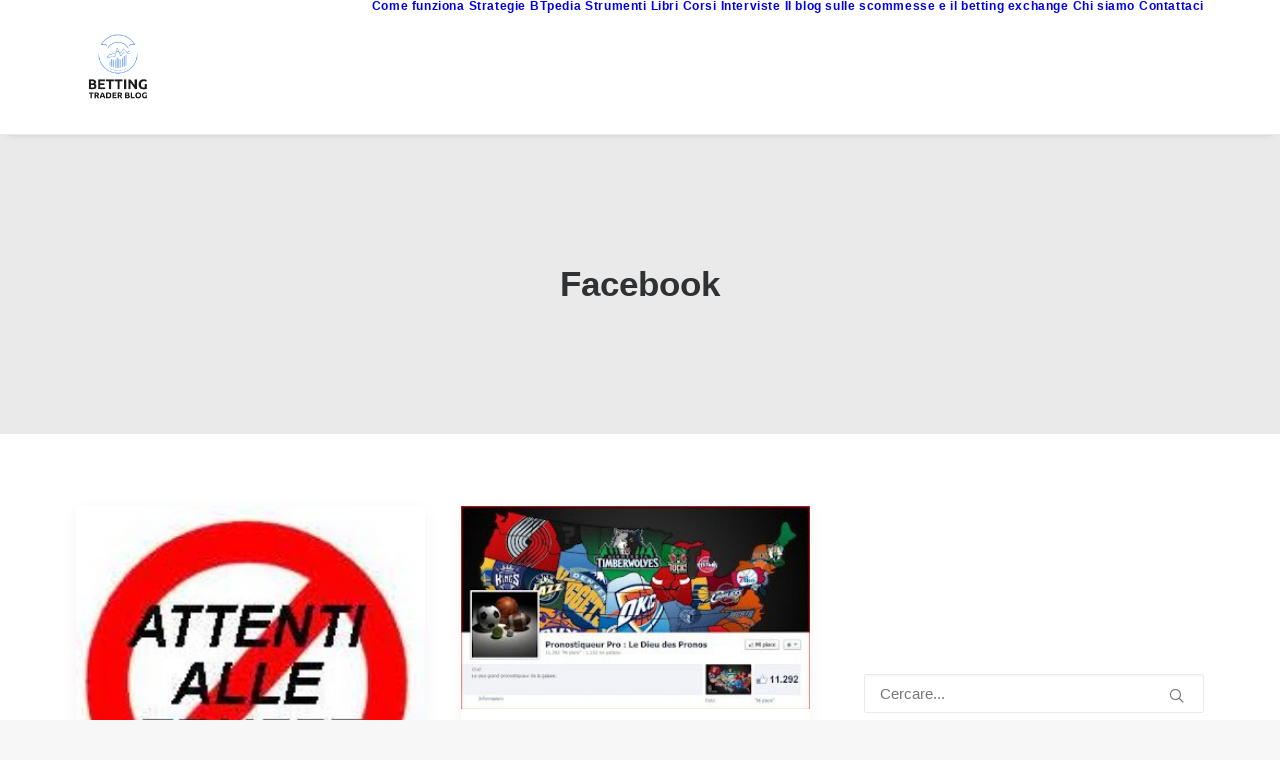

--- FILE ---
content_type: text/html; charset=UTF-8
request_url: https://bettingtraderblog.com/tag/facebook
body_size: 23851
content:
<!DOCTYPE html>
<html class="no-touch" lang="it-IT" xmlns="http://www.w3.org/1999/xhtml">
<head>
<meta http-equiv="Content-Type" content="text/html; charset=UTF-8">
<meta name="viewport" content="width=device-width, initial-scale=1">
<link rel="profile" href="https://gmpg.org/xfn/11">
<link rel="pingback" href="https://bettingtraderblog.com/xmlrpc.php">
<meta name='robots' content='index, follow, max-image-preview:large, max-snippet:-1, max-video-preview:-1' />

	<!-- This site is optimized with the Yoast SEO plugin v26.6 - https://yoast.com/wordpress/plugins/seo/ -->
	<title>Facebook Archivi - Betting Trader Blog</title>
	<link rel="canonical" href="https://bettingtraderblog.com/tag/facebook" />
	<meta property="og:locale" content="it_IT" />
	<meta property="og:type" content="article" />
	<meta property="og:title" content="Facebook Archivi - Betting Trader Blog" />
	<meta property="og:url" content="https://bettingtraderblog.com/tag/facebook" />
	<meta property="og:site_name" content="Betting Trader Blog" />
	<meta property="og:image" content="https://bettingtraderblog.com/wp-content/uploads/2022/06/logo-btb-copia-blu.png" />
	<meta property="og:image:width" content="606" />
	<meta property="og:image:height" content="554" />
	<meta property="og:image:type" content="image/png" />
	<meta name="twitter:card" content="summary_large_image" />
	<script type="application/ld+json" class="yoast-schema-graph">{"@context":"https://schema.org","@graph":[{"@type":"CollectionPage","@id":"https://bettingtraderblog.com/tag/facebook","url":"https://bettingtraderblog.com/tag/facebook","name":"Facebook Archivi - Betting Trader Blog","isPartOf":{"@id":"https://bettingtraderblog.com/#website"},"primaryImageOfPage":{"@id":"https://bettingtraderblog.com/tag/facebook#primaryimage"},"image":{"@id":"https://bettingtraderblog.com/tag/facebook#primaryimage"},"thumbnailUrl":"https://bettingtraderblog.com/wp-content/uploads/2016/02/truffa-scommesse-calcio.jpg","breadcrumb":{"@id":"https://bettingtraderblog.com/tag/facebook#breadcrumb"},"inLanguage":"it-IT"},{"@type":"ImageObject","inLanguage":"it-IT","@id":"https://bettingtraderblog.com/tag/facebook#primaryimage","url":"https://bettingtraderblog.com/wp-content/uploads/2016/02/truffa-scommesse-calcio.jpg","contentUrl":"https://bettingtraderblog.com/wp-content/uploads/2016/02/truffa-scommesse-calcio.jpg","width":183,"height":189},{"@type":"BreadcrumbList","@id":"https://bettingtraderblog.com/tag/facebook#breadcrumb","itemListElement":[{"@type":"ListItem","position":1,"name":"Home","item":"https://bettingtraderblog.com/"},{"@type":"ListItem","position":2,"name":"Facebook"}]},{"@type":"WebSite","@id":"https://bettingtraderblog.com/#website","url":"https://bettingtraderblog.com/","name":"Betting Trader Blog","description":"Il blog sulle scommesse e il betting exchange","publisher":{"@id":"https://bettingtraderblog.com/#organization"},"potentialAction":[{"@type":"SearchAction","target":{"@type":"EntryPoint","urlTemplate":"https://bettingtraderblog.com/?s={search_term_string}"},"query-input":{"@type":"PropertyValueSpecification","valueRequired":true,"valueName":"search_term_string"}}],"inLanguage":"it-IT"},{"@type":"Organization","@id":"https://bettingtraderblog.com/#organization","name":"Betting Trader Blog","url":"https://bettingtraderblog.com/","logo":{"@type":"ImageObject","inLanguage":"it-IT","@id":"https://bettingtraderblog.com/#/schema/logo/image/","url":"https://bettingtraderblog.com/wp-content/uploads/2022/06/logo-btb-copia-blu.png","contentUrl":"https://bettingtraderblog.com/wp-content/uploads/2022/06/logo-btb-copia-blu.png","width":606,"height":554,"caption":"Betting Trader Blog"},"image":{"@id":"https://bettingtraderblog.com/#/schema/logo/image/"}}]}</script>
	<!-- / Yoast SEO plugin. -->


<link rel="alternate" type="application/rss+xml" title="Betting Trader Blog &raquo; Feed" href="https://bettingtraderblog.com/feed" />
<link rel="alternate" type="application/rss+xml" title="Betting Trader Blog &raquo; Feed dei commenti" href="https://bettingtraderblog.com/comments/feed" />
<link rel="alternate" type="application/rss+xml" title="Betting Trader Blog &raquo; Facebook Feed del tag" href="https://bettingtraderblog.com/tag/facebook/feed" />
<!-- bettingtraderblog.com is managing ads with Advanced Ads 2.0.14 – https://wpadvancedads.com/ --><script id="betti-ready">
			window.advanced_ads_ready=function(e,a){a=a||"complete";var d=function(e){return"interactive"===a?"loading"!==e:"complete"===e};d(document.readyState)?e():document.addEventListener("readystatechange",(function(a){d(a.target.readyState)&&e()}),{once:"interactive"===a})},window.advanced_ads_ready_queue=window.advanced_ads_ready_queue||[];		</script>
		<style id='wp-img-auto-sizes-contain-inline-css' type='text/css'>
img:is([sizes=auto i],[sizes^="auto," i]){contain-intrinsic-size:3000px 1500px}
/*# sourceURL=wp-img-auto-sizes-contain-inline-css */
</style>
<style id='wp-emoji-styles-inline-css' type='text/css'>

	img.wp-smiley, img.emoji {
		display: inline !important;
		border: none !important;
		box-shadow: none !important;
		height: 1em !important;
		width: 1em !important;
		margin: 0 0.07em !important;
		vertical-align: -0.1em !important;
		background: none !important;
		padding: 0 !important;
	}
/*# sourceURL=wp-emoji-styles-inline-css */
</style>
<style id='wp-block-library-inline-css' type='text/css'>
:root{--wp-block-synced-color:#7a00df;--wp-block-synced-color--rgb:122,0,223;--wp-bound-block-color:var(--wp-block-synced-color);--wp-editor-canvas-background:#ddd;--wp-admin-theme-color:#007cba;--wp-admin-theme-color--rgb:0,124,186;--wp-admin-theme-color-darker-10:#006ba1;--wp-admin-theme-color-darker-10--rgb:0,107,160.5;--wp-admin-theme-color-darker-20:#005a87;--wp-admin-theme-color-darker-20--rgb:0,90,135;--wp-admin-border-width-focus:2px}@media (min-resolution:192dpi){:root{--wp-admin-border-width-focus:1.5px}}.wp-element-button{cursor:pointer}:root .has-very-light-gray-background-color{background-color:#eee}:root .has-very-dark-gray-background-color{background-color:#313131}:root .has-very-light-gray-color{color:#eee}:root .has-very-dark-gray-color{color:#313131}:root .has-vivid-green-cyan-to-vivid-cyan-blue-gradient-background{background:linear-gradient(135deg,#00d084,#0693e3)}:root .has-purple-crush-gradient-background{background:linear-gradient(135deg,#34e2e4,#4721fb 50%,#ab1dfe)}:root .has-hazy-dawn-gradient-background{background:linear-gradient(135deg,#faaca8,#dad0ec)}:root .has-subdued-olive-gradient-background{background:linear-gradient(135deg,#fafae1,#67a671)}:root .has-atomic-cream-gradient-background{background:linear-gradient(135deg,#fdd79a,#004a59)}:root .has-nightshade-gradient-background{background:linear-gradient(135deg,#330968,#31cdcf)}:root .has-midnight-gradient-background{background:linear-gradient(135deg,#020381,#2874fc)}:root{--wp--preset--font-size--normal:16px;--wp--preset--font-size--huge:42px}.has-regular-font-size{font-size:1em}.has-larger-font-size{font-size:2.625em}.has-normal-font-size{font-size:var(--wp--preset--font-size--normal)}.has-huge-font-size{font-size:var(--wp--preset--font-size--huge)}.has-text-align-center{text-align:center}.has-text-align-left{text-align:left}.has-text-align-right{text-align:right}.has-fit-text{white-space:nowrap!important}#end-resizable-editor-section{display:none}.aligncenter{clear:both}.items-justified-left{justify-content:flex-start}.items-justified-center{justify-content:center}.items-justified-right{justify-content:flex-end}.items-justified-space-between{justify-content:space-between}.screen-reader-text{border:0;clip-path:inset(50%);height:1px;margin:-1px;overflow:hidden;padding:0;position:absolute;width:1px;word-wrap:normal!important}.screen-reader-text:focus{background-color:#ddd;clip-path:none;color:#444;display:block;font-size:1em;height:auto;left:5px;line-height:normal;padding:15px 23px 14px;text-decoration:none;top:5px;width:auto;z-index:100000}html :where(.has-border-color){border-style:solid}html :where([style*=border-top-color]){border-top-style:solid}html :where([style*=border-right-color]){border-right-style:solid}html :where([style*=border-bottom-color]){border-bottom-style:solid}html :where([style*=border-left-color]){border-left-style:solid}html :where([style*=border-width]){border-style:solid}html :where([style*=border-top-width]){border-top-style:solid}html :where([style*=border-right-width]){border-right-style:solid}html :where([style*=border-bottom-width]){border-bottom-style:solid}html :where([style*=border-left-width]){border-left-style:solid}html :where(img[class*=wp-image-]){height:auto;max-width:100%}:where(figure){margin:0 0 1em}html :where(.is-position-sticky){--wp-admin--admin-bar--position-offset:var(--wp-admin--admin-bar--height,0px)}@media screen and (max-width:600px){html :where(.is-position-sticky){--wp-admin--admin-bar--position-offset:0px}}

/*# sourceURL=wp-block-library-inline-css */
</style><style id='global-styles-inline-css' type='text/css'>
:root{--wp--preset--aspect-ratio--square: 1;--wp--preset--aspect-ratio--4-3: 4/3;--wp--preset--aspect-ratio--3-4: 3/4;--wp--preset--aspect-ratio--3-2: 3/2;--wp--preset--aspect-ratio--2-3: 2/3;--wp--preset--aspect-ratio--16-9: 16/9;--wp--preset--aspect-ratio--9-16: 9/16;--wp--preset--color--black: #000000;--wp--preset--color--cyan-bluish-gray: #abb8c3;--wp--preset--color--white: #ffffff;--wp--preset--color--pale-pink: #f78da7;--wp--preset--color--vivid-red: #cf2e2e;--wp--preset--color--luminous-vivid-orange: #ff6900;--wp--preset--color--luminous-vivid-amber: #fcb900;--wp--preset--color--light-green-cyan: #7bdcb5;--wp--preset--color--vivid-green-cyan: #00d084;--wp--preset--color--pale-cyan-blue: #8ed1fc;--wp--preset--color--vivid-cyan-blue: #0693e3;--wp--preset--color--vivid-purple: #9b51e0;--wp--preset--gradient--vivid-cyan-blue-to-vivid-purple: linear-gradient(135deg,rgb(6,147,227) 0%,rgb(155,81,224) 100%);--wp--preset--gradient--light-green-cyan-to-vivid-green-cyan: linear-gradient(135deg,rgb(122,220,180) 0%,rgb(0,208,130) 100%);--wp--preset--gradient--luminous-vivid-amber-to-luminous-vivid-orange: linear-gradient(135deg,rgb(252,185,0) 0%,rgb(255,105,0) 100%);--wp--preset--gradient--luminous-vivid-orange-to-vivid-red: linear-gradient(135deg,rgb(255,105,0) 0%,rgb(207,46,46) 100%);--wp--preset--gradient--very-light-gray-to-cyan-bluish-gray: linear-gradient(135deg,rgb(238,238,238) 0%,rgb(169,184,195) 100%);--wp--preset--gradient--cool-to-warm-spectrum: linear-gradient(135deg,rgb(74,234,220) 0%,rgb(151,120,209) 20%,rgb(207,42,186) 40%,rgb(238,44,130) 60%,rgb(251,105,98) 80%,rgb(254,248,76) 100%);--wp--preset--gradient--blush-light-purple: linear-gradient(135deg,rgb(255,206,236) 0%,rgb(152,150,240) 100%);--wp--preset--gradient--blush-bordeaux: linear-gradient(135deg,rgb(254,205,165) 0%,rgb(254,45,45) 50%,rgb(107,0,62) 100%);--wp--preset--gradient--luminous-dusk: linear-gradient(135deg,rgb(255,203,112) 0%,rgb(199,81,192) 50%,rgb(65,88,208) 100%);--wp--preset--gradient--pale-ocean: linear-gradient(135deg,rgb(255,245,203) 0%,rgb(182,227,212) 50%,rgb(51,167,181) 100%);--wp--preset--gradient--electric-grass: linear-gradient(135deg,rgb(202,248,128) 0%,rgb(113,206,126) 100%);--wp--preset--gradient--midnight: linear-gradient(135deg,rgb(2,3,129) 0%,rgb(40,116,252) 100%);--wp--preset--font-size--small: 13px;--wp--preset--font-size--medium: 20px;--wp--preset--font-size--large: 36px;--wp--preset--font-size--x-large: 42px;--wp--preset--spacing--20: 0.44rem;--wp--preset--spacing--30: 0.67rem;--wp--preset--spacing--40: 1rem;--wp--preset--spacing--50: 1.5rem;--wp--preset--spacing--60: 2.25rem;--wp--preset--spacing--70: 3.38rem;--wp--preset--spacing--80: 5.06rem;--wp--preset--shadow--natural: 6px 6px 9px rgba(0, 0, 0, 0.2);--wp--preset--shadow--deep: 12px 12px 50px rgba(0, 0, 0, 0.4);--wp--preset--shadow--sharp: 6px 6px 0px rgba(0, 0, 0, 0.2);--wp--preset--shadow--outlined: 6px 6px 0px -3px rgb(255, 255, 255), 6px 6px rgb(0, 0, 0);--wp--preset--shadow--crisp: 6px 6px 0px rgb(0, 0, 0);}:where(.is-layout-flex){gap: 0.5em;}:where(.is-layout-grid){gap: 0.5em;}body .is-layout-flex{display: flex;}.is-layout-flex{flex-wrap: wrap;align-items: center;}.is-layout-flex > :is(*, div){margin: 0;}body .is-layout-grid{display: grid;}.is-layout-grid > :is(*, div){margin: 0;}:where(.wp-block-columns.is-layout-flex){gap: 2em;}:where(.wp-block-columns.is-layout-grid){gap: 2em;}:where(.wp-block-post-template.is-layout-flex){gap: 1.25em;}:where(.wp-block-post-template.is-layout-grid){gap: 1.25em;}.has-black-color{color: var(--wp--preset--color--black) !important;}.has-cyan-bluish-gray-color{color: var(--wp--preset--color--cyan-bluish-gray) !important;}.has-white-color{color: var(--wp--preset--color--white) !important;}.has-pale-pink-color{color: var(--wp--preset--color--pale-pink) !important;}.has-vivid-red-color{color: var(--wp--preset--color--vivid-red) !important;}.has-luminous-vivid-orange-color{color: var(--wp--preset--color--luminous-vivid-orange) !important;}.has-luminous-vivid-amber-color{color: var(--wp--preset--color--luminous-vivid-amber) !important;}.has-light-green-cyan-color{color: var(--wp--preset--color--light-green-cyan) !important;}.has-vivid-green-cyan-color{color: var(--wp--preset--color--vivid-green-cyan) !important;}.has-pale-cyan-blue-color{color: var(--wp--preset--color--pale-cyan-blue) !important;}.has-vivid-cyan-blue-color{color: var(--wp--preset--color--vivid-cyan-blue) !important;}.has-vivid-purple-color{color: var(--wp--preset--color--vivid-purple) !important;}.has-black-background-color{background-color: var(--wp--preset--color--black) !important;}.has-cyan-bluish-gray-background-color{background-color: var(--wp--preset--color--cyan-bluish-gray) !important;}.has-white-background-color{background-color: var(--wp--preset--color--white) !important;}.has-pale-pink-background-color{background-color: var(--wp--preset--color--pale-pink) !important;}.has-vivid-red-background-color{background-color: var(--wp--preset--color--vivid-red) !important;}.has-luminous-vivid-orange-background-color{background-color: var(--wp--preset--color--luminous-vivid-orange) !important;}.has-luminous-vivid-amber-background-color{background-color: var(--wp--preset--color--luminous-vivid-amber) !important;}.has-light-green-cyan-background-color{background-color: var(--wp--preset--color--light-green-cyan) !important;}.has-vivid-green-cyan-background-color{background-color: var(--wp--preset--color--vivid-green-cyan) !important;}.has-pale-cyan-blue-background-color{background-color: var(--wp--preset--color--pale-cyan-blue) !important;}.has-vivid-cyan-blue-background-color{background-color: var(--wp--preset--color--vivid-cyan-blue) !important;}.has-vivid-purple-background-color{background-color: var(--wp--preset--color--vivid-purple) !important;}.has-black-border-color{border-color: var(--wp--preset--color--black) !important;}.has-cyan-bluish-gray-border-color{border-color: var(--wp--preset--color--cyan-bluish-gray) !important;}.has-white-border-color{border-color: var(--wp--preset--color--white) !important;}.has-pale-pink-border-color{border-color: var(--wp--preset--color--pale-pink) !important;}.has-vivid-red-border-color{border-color: var(--wp--preset--color--vivid-red) !important;}.has-luminous-vivid-orange-border-color{border-color: var(--wp--preset--color--luminous-vivid-orange) !important;}.has-luminous-vivid-amber-border-color{border-color: var(--wp--preset--color--luminous-vivid-amber) !important;}.has-light-green-cyan-border-color{border-color: var(--wp--preset--color--light-green-cyan) !important;}.has-vivid-green-cyan-border-color{border-color: var(--wp--preset--color--vivid-green-cyan) !important;}.has-pale-cyan-blue-border-color{border-color: var(--wp--preset--color--pale-cyan-blue) !important;}.has-vivid-cyan-blue-border-color{border-color: var(--wp--preset--color--vivid-cyan-blue) !important;}.has-vivid-purple-border-color{border-color: var(--wp--preset--color--vivid-purple) !important;}.has-vivid-cyan-blue-to-vivid-purple-gradient-background{background: var(--wp--preset--gradient--vivid-cyan-blue-to-vivid-purple) !important;}.has-light-green-cyan-to-vivid-green-cyan-gradient-background{background: var(--wp--preset--gradient--light-green-cyan-to-vivid-green-cyan) !important;}.has-luminous-vivid-amber-to-luminous-vivid-orange-gradient-background{background: var(--wp--preset--gradient--luminous-vivid-amber-to-luminous-vivid-orange) !important;}.has-luminous-vivid-orange-to-vivid-red-gradient-background{background: var(--wp--preset--gradient--luminous-vivid-orange-to-vivid-red) !important;}.has-very-light-gray-to-cyan-bluish-gray-gradient-background{background: var(--wp--preset--gradient--very-light-gray-to-cyan-bluish-gray) !important;}.has-cool-to-warm-spectrum-gradient-background{background: var(--wp--preset--gradient--cool-to-warm-spectrum) !important;}.has-blush-light-purple-gradient-background{background: var(--wp--preset--gradient--blush-light-purple) !important;}.has-blush-bordeaux-gradient-background{background: var(--wp--preset--gradient--blush-bordeaux) !important;}.has-luminous-dusk-gradient-background{background: var(--wp--preset--gradient--luminous-dusk) !important;}.has-pale-ocean-gradient-background{background: var(--wp--preset--gradient--pale-ocean) !important;}.has-electric-grass-gradient-background{background: var(--wp--preset--gradient--electric-grass) !important;}.has-midnight-gradient-background{background: var(--wp--preset--gradient--midnight) !important;}.has-small-font-size{font-size: var(--wp--preset--font-size--small) !important;}.has-medium-font-size{font-size: var(--wp--preset--font-size--medium) !important;}.has-large-font-size{font-size: var(--wp--preset--font-size--large) !important;}.has-x-large-font-size{font-size: var(--wp--preset--font-size--x-large) !important;}
/*# sourceURL=global-styles-inline-css */
</style>

<style id='classic-theme-styles-inline-css' type='text/css'>
/*! This file is auto-generated */
.wp-block-button__link{color:#fff;background-color:#32373c;border-radius:9999px;box-shadow:none;text-decoration:none;padding:calc(.667em + 2px) calc(1.333em + 2px);font-size:1.125em}.wp-block-file__button{background:#32373c;color:#fff;text-decoration:none}
/*# sourceURL=/wp-includes/css/classic-themes.min.css */
</style>
<link rel='stylesheet' id='contact-form-7-css' href='https://bettingtraderblog.com/wp-content/plugins/contact-form-7/includes/css/styles.css?ver=6.1.4' type='text/css' media='all' />
<link rel='stylesheet' id='uncode-style-css' href='https://bettingtraderblog.com/wp-content/themes/uncode/library/css/style.css?ver=1846627692' type='text/css' media='all' />
<style id='uncode-style-inline-css' type='text/css'>

@media (min-width: 960px) { 
		.limit-width { max-width: 1200px; margin: auto;}
		.menu-container:not(.grid-filters) .menu-horizontal ul.menu-smart .megamenu-block-wrapper > .vc_row[data-parent="true"].limit-width:not(.row-parent-limit) { max-width: calc(1200px - 72px); }
		}
#changer-back-color { transition: background-color 1000ms cubic-bezier(0.25, 1, 0.5, 1) !important; } #changer-back-color > div { transition: opacity 1000ms cubic-bezier(0.25, 1, 0.5, 1) !important; } body.bg-changer-init.disable-hover .main-wrapper .style-light,  body.bg-changer-init.disable-hover .main-wrapper .style-light h1,  body.bg-changer-init.disable-hover .main-wrapper .style-light h2, body.bg-changer-init.disable-hover .main-wrapper .style-light h3, body.bg-changer-init.disable-hover .main-wrapper .style-light h4, body.bg-changer-init.disable-hover .main-wrapper .style-light h5, body.bg-changer-init.disable-hover .main-wrapper .style-light h6, body.bg-changer-init.disable-hover .main-wrapper .style-light a, body.bg-changer-init.disable-hover .main-wrapper .style-dark, body.bg-changer-init.disable-hover .main-wrapper .style-dark h1, body.bg-changer-init.disable-hover .main-wrapper .style-dark h2, body.bg-changer-init.disable-hover .main-wrapper .style-dark h3, body.bg-changer-init.disable-hover .main-wrapper .style-dark h4, body.bg-changer-init.disable-hover .main-wrapper .style-dark h5, body.bg-changer-init.disable-hover .main-wrapper .style-dark h6, body.bg-changer-init.disable-hover .main-wrapper .style-dark a { transition: color 1000ms cubic-bezier(0.25, 1, 0.5, 1) !important; }
/*# sourceURL=uncode-style-inline-css */
</style>
<link rel='stylesheet' id='uncode-icons-css' href='https://bettingtraderblog.com/wp-content/themes/uncode/library/css/uncode-icons.css?ver=1846627692' type='text/css' media='all' />
<link rel='stylesheet' id='uncode-custom-style-css' href='https://bettingtraderblog.com/wp-content/themes/uncode/library/css/style-custom.css?ver=1846627692' type='text/css' media='all' />
<style id='uncode-custom-style-inline-css' type='text/css'>
.blubet {color:#6aa3f7!important}.blubet a {color:#6aa3f7!important}
/*# sourceURL=uncode-custom-style-inline-css */
</style>
<script type="text/javascript" src="https://bettingtraderblog.com/wp-includes/js/jquery/jquery.min.js?ver=3.7.1" id="jquery-core-js"></script>
<script type="text/javascript" src="https://bettingtraderblog.com/wp-includes/js/jquery/jquery-migrate.min.js?ver=3.4.1" id="jquery-migrate-js"></script>
<script type="text/javascript" id="uncode-init-js-extra">
/* <![CDATA[ */
var SiteParameters = {"days":"giorni","hours":"ore","minutes":"minuti","seconds":"secondi","constant_scroll":"on","scroll_speed":"2","parallax_factor":"0.25","loading":"Caricamento...","slide_name":"slide","slide_footer":"footer","ajax_url":"https://bettingtraderblog.com/wp-admin/admin-ajax.php","nonce_adaptive_images":"61c0ba1f3b","nonce_srcset_async":"3b30dd7d3e","enable_debug":"","block_mobile_videos":"","is_frontend_editor":"","main_width":["1200","px"],"mobile_parallax_allowed":"","listen_for_screen_update":"1","wireframes_plugin_active":"","sticky_elements":"off","resize_quality":"90","register_metadata":"1","bg_changer_time":"1000","update_wc_fragments":"1","optimize_shortpixel_image":"","menu_mobile_offcanvas_gap":"45","custom_cursor_selector":"[href], .trigger-overlay, .owl-next, .owl-prev, .owl-dot, input[type=\"submit\"], input[type=\"checkbox\"], button[type=\"submit\"], a[class^=\"ilightbox\"], .ilightbox-thumbnail, .ilightbox-prev, .ilightbox-next, .overlay-close, .unmodal-close, .qty-inset \u003E span, .share-button li, .uncode-post-titles .tmb.tmb-click-area, .btn-link, .tmb-click-row .t-inside, .lg-outer button, .lg-thumb img, a[data-lbox], .uncode-close-offcanvas-overlay, .uncode-nav-next, .uncode-nav-prev, .uncode-nav-index","mobile_parallax_animation":"","lbox_enhanced":"1","native_media_player":"","vimeoPlayerParams":"?autoplay=0","ajax_filter_key_search":"key","ajax_filter_key_unfilter":"unfilter","index_pagination_disable_scroll":"","index_pagination_scroll_to":"","uncode_wc_popup_cart_qty":"","disable_hover_hack":"","uncode_nocookie":"","menuHideOnClick":"1","menuShowOnClick":"","smoothScroll":"on","smoothScrollDisableHover":"","smoothScrollQuery":"960","uncode_force_onepage_dots":"","uncode_smooth_scroll_safe":"","uncode_lb_add_galleries":", .gallery","uncode_lb_add_items":", .gallery .gallery-item a","uncode_prev_label":"Previous","uncode_next_label":"Prossimo","uncode_slide_label":"Slide","uncode_share_label":"Share on %","uncode_has_ligatures":"","uncode_is_accessible":"","uncode_carousel_itemSelector":"*:not(.hidden)","dynamic_srcset_active":"1","dynamic_srcset_bg_mobile_breakpoint":"570","dynamic_srcset_bunch_limit":"1","dynamic_srcset_bg_mobile_size":"0","activate_webp":"","force_webp":"","uncode_limit_width":"1200px"};
//# sourceURL=uncode-init-js-extra
/* ]]> */
</script>
<script type="text/javascript" src="https://bettingtraderblog.com/wp-content/themes/uncode/library/js/init.js?ver=1846627692" id="uncode-init-js"></script>
<script></script><link rel="https://api.w.org/" href="https://bettingtraderblog.com/wp-json/" /><link rel="alternate" title="JSON" type="application/json" href="https://bettingtraderblog.com/wp-json/wp/v2/tags/367" /><link rel="EditURI" type="application/rsd+xml" title="RSD" href="https://bettingtraderblog.com/xmlrpc.php?rsd" />
<meta name="generator" content="WordPress 6.9" />

		<!-- GA Google Analytics @ https://m0n.co/ga -->
		<script async src="https://www.googletagmanager.com/gtag/js?id=G-K1QGDE2PMG"></script>
		<script>
			window.dataLayer = window.dataLayer || [];
			function gtag(){dataLayer.push(arguments);}
			gtag('js', new Date());
			gtag('config', 'G-K1QGDE2PMG');
		</script>

	<meta name="generator" content="Powered by Slider Revolution 6.7.13 - responsive, Mobile-Friendly Slider Plugin for WordPress with comfortable drag and drop interface." />
<style type="text/css">.saboxplugin-wrap{-webkit-box-sizing:border-box;-moz-box-sizing:border-box;-ms-box-sizing:border-box;box-sizing:border-box;border:1px solid #eee;width:100%;clear:both;display:block;overflow:hidden;word-wrap:break-word;position:relative}.saboxplugin-wrap .saboxplugin-gravatar{float:left;padding:0 20px 20px 20px}.saboxplugin-wrap .saboxplugin-gravatar img{max-width:100px;height:auto;border-radius:0;}.saboxplugin-wrap .saboxplugin-authorname{font-size:18px;line-height:1;margin:20px 0 0 20px;display:block}.saboxplugin-wrap .saboxplugin-authorname a{text-decoration:none}.saboxplugin-wrap .saboxplugin-authorname a:focus{outline:0}.saboxplugin-wrap .saboxplugin-desc{display:block;margin:5px 20px}.saboxplugin-wrap .saboxplugin-desc a{text-decoration:underline}.saboxplugin-wrap .saboxplugin-desc p{margin:5px 0 12px}.saboxplugin-wrap .saboxplugin-web{margin:0 20px 15px;text-align:left}.saboxplugin-wrap .sab-web-position{text-align:right}.saboxplugin-wrap .saboxplugin-web a{color:#ccc;text-decoration:none}.saboxplugin-wrap .saboxplugin-socials{position:relative;display:block;background:#fcfcfc;padding:5px;border-top:1px solid #eee}.saboxplugin-wrap .saboxplugin-socials a svg{width:20px;height:20px}.saboxplugin-wrap .saboxplugin-socials a svg .st2{fill:#fff; transform-origin:center center;}.saboxplugin-wrap .saboxplugin-socials a svg .st1{fill:rgba(0,0,0,.3)}.saboxplugin-wrap .saboxplugin-socials a:hover{opacity:.8;-webkit-transition:opacity .4s;-moz-transition:opacity .4s;-o-transition:opacity .4s;transition:opacity .4s;box-shadow:none!important;-webkit-box-shadow:none!important}.saboxplugin-wrap .saboxplugin-socials .saboxplugin-icon-color{box-shadow:none;padding:0;border:0;-webkit-transition:opacity .4s;-moz-transition:opacity .4s;-o-transition:opacity .4s;transition:opacity .4s;display:inline-block;color:#fff;font-size:0;text-decoration:inherit;margin:5px;-webkit-border-radius:0;-moz-border-radius:0;-ms-border-radius:0;-o-border-radius:0;border-radius:0;overflow:hidden}.saboxplugin-wrap .saboxplugin-socials .saboxplugin-icon-grey{text-decoration:inherit;box-shadow:none;position:relative;display:-moz-inline-stack;display:inline-block;vertical-align:middle;zoom:1;margin:10px 5px;color:#444;fill:#444}.clearfix:after,.clearfix:before{content:' ';display:table;line-height:0;clear:both}.ie7 .clearfix{zoom:1}.saboxplugin-socials.sabox-colored .saboxplugin-icon-color .sab-twitch{border-color:#38245c}.saboxplugin-socials.sabox-colored .saboxplugin-icon-color .sab-behance{border-color:#003eb0}.saboxplugin-socials.sabox-colored .saboxplugin-icon-color .sab-deviantart{border-color:#036824}.saboxplugin-socials.sabox-colored .saboxplugin-icon-color .sab-digg{border-color:#00327c}.saboxplugin-socials.sabox-colored .saboxplugin-icon-color .sab-dribbble{border-color:#ba1655}.saboxplugin-socials.sabox-colored .saboxplugin-icon-color .sab-facebook{border-color:#1e2e4f}.saboxplugin-socials.sabox-colored .saboxplugin-icon-color .sab-flickr{border-color:#003576}.saboxplugin-socials.sabox-colored .saboxplugin-icon-color .sab-github{border-color:#264874}.saboxplugin-socials.sabox-colored .saboxplugin-icon-color .sab-google{border-color:#0b51c5}.saboxplugin-socials.sabox-colored .saboxplugin-icon-color .sab-html5{border-color:#902e13}.saboxplugin-socials.sabox-colored .saboxplugin-icon-color .sab-instagram{border-color:#1630aa}.saboxplugin-socials.sabox-colored .saboxplugin-icon-color .sab-linkedin{border-color:#00344f}.saboxplugin-socials.sabox-colored .saboxplugin-icon-color .sab-pinterest{border-color:#5b040e}.saboxplugin-socials.sabox-colored .saboxplugin-icon-color .sab-reddit{border-color:#992900}.saboxplugin-socials.sabox-colored .saboxplugin-icon-color .sab-rss{border-color:#a43b0a}.saboxplugin-socials.sabox-colored .saboxplugin-icon-color .sab-sharethis{border-color:#5d8420}.saboxplugin-socials.sabox-colored .saboxplugin-icon-color .sab-soundcloud{border-color:#995200}.saboxplugin-socials.sabox-colored .saboxplugin-icon-color .sab-spotify{border-color:#0f612c}.saboxplugin-socials.sabox-colored .saboxplugin-icon-color .sab-stackoverflow{border-color:#a95009}.saboxplugin-socials.sabox-colored .saboxplugin-icon-color .sab-steam{border-color:#006388}.saboxplugin-socials.sabox-colored .saboxplugin-icon-color .sab-user_email{border-color:#b84e05}.saboxplugin-socials.sabox-colored .saboxplugin-icon-color .sab-tumblr{border-color:#10151b}.saboxplugin-socials.sabox-colored .saboxplugin-icon-color .sab-twitter{border-color:#0967a0}.saboxplugin-socials.sabox-colored .saboxplugin-icon-color .sab-vimeo{border-color:#0d7091}.saboxplugin-socials.sabox-colored .saboxplugin-icon-color .sab-windows{border-color:#003f71}.saboxplugin-socials.sabox-colored .saboxplugin-icon-color .sab-whatsapp{border-color:#003f71}.saboxplugin-socials.sabox-colored .saboxplugin-icon-color .sab-wordpress{border-color:#0f3647}.saboxplugin-socials.sabox-colored .saboxplugin-icon-color .sab-yahoo{border-color:#14002d}.saboxplugin-socials.sabox-colored .saboxplugin-icon-color .sab-youtube{border-color:#900}.saboxplugin-socials.sabox-colored .saboxplugin-icon-color .sab-xing{border-color:#000202}.saboxplugin-socials.sabox-colored .saboxplugin-icon-color .sab-mixcloud{border-color:#2475a0}.saboxplugin-socials.sabox-colored .saboxplugin-icon-color .sab-vk{border-color:#243549}.saboxplugin-socials.sabox-colored .saboxplugin-icon-color .sab-medium{border-color:#00452c}.saboxplugin-socials.sabox-colored .saboxplugin-icon-color .sab-quora{border-color:#420e00}.saboxplugin-socials.sabox-colored .saboxplugin-icon-color .sab-meetup{border-color:#9b181c}.saboxplugin-socials.sabox-colored .saboxplugin-icon-color .sab-goodreads{border-color:#000}.saboxplugin-socials.sabox-colored .saboxplugin-icon-color .sab-snapchat{border-color:#999700}.saboxplugin-socials.sabox-colored .saboxplugin-icon-color .sab-500px{border-color:#00557f}.saboxplugin-socials.sabox-colored .saboxplugin-icon-color .sab-mastodont{border-color:#185886}.sabox-plus-item{margin-bottom:20px}@media screen and (max-width:480px){.saboxplugin-wrap{text-align:center}.saboxplugin-wrap .saboxplugin-gravatar{float:none;padding:20px 0;text-align:center;margin:0 auto;display:block}.saboxplugin-wrap .saboxplugin-gravatar img{float:none;display:inline-block;display:-moz-inline-stack;vertical-align:middle;zoom:1}.saboxplugin-wrap .saboxplugin-desc{margin:0 10px 20px;text-align:center}.saboxplugin-wrap .saboxplugin-authorname{text-align:center;margin:10px 0 20px}}body .saboxplugin-authorname a,body .saboxplugin-authorname a:hover{box-shadow:none;-webkit-box-shadow:none}a.sab-profile-edit{font-size:16px!important;line-height:1!important}.sab-edit-settings a,a.sab-profile-edit{color:#0073aa!important;box-shadow:none!important;-webkit-box-shadow:none!important}.sab-edit-settings{margin-right:15px;position:absolute;right:0;z-index:2;bottom:10px;line-height:20px}.sab-edit-settings i{margin-left:5px}.saboxplugin-socials{line-height:1!important}.rtl .saboxplugin-wrap .saboxplugin-gravatar{float:right}.rtl .saboxplugin-wrap .saboxplugin-authorname{display:flex;align-items:center}.rtl .saboxplugin-wrap .saboxplugin-authorname .sab-profile-edit{margin-right:10px}.rtl .sab-edit-settings{right:auto;left:0}img.sab-custom-avatar{max-width:75px;}.saboxplugin-wrap {margin-top:15px; margin-bottom:0px; padding: 0px 0px }.saboxplugin-wrap .saboxplugin-authorname {font-size:18px; line-height:25px;}.saboxplugin-wrap .saboxplugin-desc p, .saboxplugin-wrap .saboxplugin-desc {font-size:14px !important; line-height:21px !important;}.saboxplugin-wrap .saboxplugin-web {font-size:14px;}.saboxplugin-wrap .saboxplugin-socials a svg {width:18px;height:18px;}</style><link rel="icon" href="https://bettingtraderblog.com/wp-content/uploads/2023/01/cropped-favicon-btb-32x32.jpg" sizes="32x32" />
<link rel="icon" href="https://bettingtraderblog.com/wp-content/uploads/2023/01/cropped-favicon-btb-192x192.jpg" sizes="192x192" />
<link rel="apple-touch-icon" href="https://bettingtraderblog.com/wp-content/uploads/2023/01/cropped-favicon-btb-180x180.jpg" />
<meta name="msapplication-TileImage" content="https://bettingtraderblog.com/wp-content/uploads/2023/01/cropped-favicon-btb-270x270.jpg" />
<script>function setREVStartSize(e){
			//window.requestAnimationFrame(function() {
				window.RSIW = window.RSIW===undefined ? window.innerWidth : window.RSIW;
				window.RSIH = window.RSIH===undefined ? window.innerHeight : window.RSIH;
				try {
					var pw = document.getElementById(e.c).parentNode.offsetWidth,
						newh;
					pw = pw===0 || isNaN(pw) || (e.l=="fullwidth" || e.layout=="fullwidth") ? window.RSIW : pw;
					e.tabw = e.tabw===undefined ? 0 : parseInt(e.tabw);
					e.thumbw = e.thumbw===undefined ? 0 : parseInt(e.thumbw);
					e.tabh = e.tabh===undefined ? 0 : parseInt(e.tabh);
					e.thumbh = e.thumbh===undefined ? 0 : parseInt(e.thumbh);
					e.tabhide = e.tabhide===undefined ? 0 : parseInt(e.tabhide);
					e.thumbhide = e.thumbhide===undefined ? 0 : parseInt(e.thumbhide);
					e.mh = e.mh===undefined || e.mh=="" || e.mh==="auto" ? 0 : parseInt(e.mh,0);
					if(e.layout==="fullscreen" || e.l==="fullscreen")
						newh = Math.max(e.mh,window.RSIH);
					else{
						e.gw = Array.isArray(e.gw) ? e.gw : [e.gw];
						for (var i in e.rl) if (e.gw[i]===undefined || e.gw[i]===0) e.gw[i] = e.gw[i-1];
						e.gh = e.el===undefined || e.el==="" || (Array.isArray(e.el) && e.el.length==0)? e.gh : e.el;
						e.gh = Array.isArray(e.gh) ? e.gh : [e.gh];
						for (var i in e.rl) if (e.gh[i]===undefined || e.gh[i]===0) e.gh[i] = e.gh[i-1];
											
						var nl = new Array(e.rl.length),
							ix = 0,
							sl;
						e.tabw = e.tabhide>=pw ? 0 : e.tabw;
						e.thumbw = e.thumbhide>=pw ? 0 : e.thumbw;
						e.tabh = e.tabhide>=pw ? 0 : e.tabh;
						e.thumbh = e.thumbhide>=pw ? 0 : e.thumbh;
						for (var i in e.rl) nl[i] = e.rl[i]<window.RSIW ? 0 : e.rl[i];
						sl = nl[0];
						for (var i in nl) if (sl>nl[i] && nl[i]>0) { sl = nl[i]; ix=i;}
						var m = pw>(e.gw[ix]+e.tabw+e.thumbw) ? 1 : (pw-(e.tabw+e.thumbw)) / (e.gw[ix]);
						newh =  (e.gh[ix] * m) + (e.tabh + e.thumbh);
					}
					var el = document.getElementById(e.c);
					if (el!==null && el) el.style.height = newh+"px";
					el = document.getElementById(e.c+"_wrapper");
					if (el!==null && el) {
						el.style.height = newh+"px";
						el.style.display = "block";
					}
				} catch(e){
					console.log("Failure at Presize of Slider:" + e)
				}
			//});
		  };</script>
<noscript><style> .wpb_animate_when_almost_visible { opacity: 1; }</style></noscript><link rel='stylesheet' id='rs-plugin-settings-css' href='//bettingtraderblog.com/wp-content/plugins/revslider/sr6/assets/css/rs6.css?ver=6.7.13' type='text/css' media='all' />
<style id='rs-plugin-settings-inline-css' type='text/css'>
#rs-demo-id {}
/*# sourceURL=rs-plugin-settings-inline-css */
</style>
</head>
<body class="archive tag tag-facebook tag-367 wp-theme-uncode  style-color-lxmt-bg group-blog hormenu-position-left hmenu hmenu-position-right header-full-width main-center-align menu-sticky-mobile menu-mobile-default mobile-parallax-not-allowed ilb-no-bounce qw-body-scroll-disabled menu-sticky-fix no-qty-fx wpb-js-composer js-comp-ver-8.7.1.2 vc_responsive aa-prefix-betti-" data-border="0">

			<div id="vh_layout_help"></div><div class="body-borders" data-border="0"><div class="top-border body-border-shadow"></div><div class="right-border body-border-shadow"></div><div class="bottom-border body-border-shadow"></div><div class="left-border body-border-shadow"></div><div class="top-border style-light-bg"></div><div class="right-border style-light-bg"></div><div class="bottom-border style-light-bg"></div><div class="left-border style-light-bg"></div></div>	<div class="box-wrapper">
		<div class="box-container">
		<script type="text/javascript" id="initBox">UNCODE.initBox();</script>
		<div class="menu-wrapper menu-sticky menu-sticky-mobile">
													
													<header id="masthead" class="navbar menu-primary menu-light submenu-light style-light-original menu-with-logo">
														<div class="menu-container style-color-xsdn-bg menu-borders menu-shadows" role="navigation">
															<div class="row-menu limit-width">
																<div class="row-menu-inner">
																	<div id="logo-container-mobile" class="col-lg-0 logo-container middle">
																		<div id="main-logo" class="navbar-header style-light">
																			<a href="https://bettingtraderblog.com/" class="navbar-brand" data-minheight="20" aria-label="Betting Trader Blog"><div class="logo-image main-logo logo-skinnable" data-maxheight="80" style="height: 80px;"><img fetchpriority="high" decoding="async" src="https://bettingtraderblog.com/wp-content/uploads/2025/12/logo-btb-copia-blu.png" alt="logo btb copia blu" width="606" height="554" class="img-responsive" /></div></a>
																		</div>
																		<div class="mmb-container"><div class="mobile-additional-icons"></div><div class="mobile-menu-button mobile-menu-button-light lines-button" aria-label="Toggle menu" role="button" tabindex="0"><span class="lines"><span></span></span></div></div>
																	</div>
																	<div class="col-lg-12 main-menu-container middle">
																		<div class="menu-horizontal ">
																			<div class="menu-horizontal-inner">
																				<div class="nav navbar-nav navbar-main navbar-nav-last"><ul id="menu-btb" class="menu-primary-inner menu-smart sm" role="menu"><li role="menuitem"  id="menu-item-12059" class="menu-item menu-item-type-post_type menu-item-object-page depth-0 menu-item-12059 menu-item-link"><a href="https://bettingtraderblog.com/p/come-funziona-il-betting-exchange.html">Come funziona<i class="fa fa-angle-right fa-dropdown"></i></a></li>
<li role="menuitem"  id="menu-item-12060" class="menu-item menu-item-type-post_type menu-item-object-page depth-0 menu-item-12060 menu-item-link"><a href="https://bettingtraderblog.com/p/strategie_1.html">Strategie<i class="fa fa-angle-right fa-dropdown"></i></a></li>
<li role="menuitem"  id="menu-item-12061" class="menu-item menu-item-type-post_type menu-item-object-page depth-0 menu-item-12061 menu-item-link"><a href="https://bettingtraderblog.com/p/btpedia_3844.html">BTpedia<i class="fa fa-angle-right fa-dropdown"></i></a></li>
<li role="menuitem"  id="menu-item-12062" class="menu-item menu-item-type-post_type menu-item-object-page depth-0 menu-item-12062 menu-item-link"><a href="https://bettingtraderblog.com/p/strumenti_5.html">Strumenti<i class="fa fa-angle-right fa-dropdown"></i></a></li>
<li role="menuitem"  id="menu-item-12063" class="menu-item menu-item-type-post_type menu-item-object-page depth-0 menu-item-12063 menu-item-link"><a href="https://bettingtraderblog.com/p/libri.html">Libri<i class="fa fa-angle-right fa-dropdown"></i></a></li>
<li role="menuitem"  id="menu-item-12064" class="menu-item menu-item-type-post_type menu-item-object-page depth-0 menu-item-12064 menu-item-link"><a href="https://bettingtraderblog.com/p/corsi.html">Corsi<i class="fa fa-angle-right fa-dropdown"></i></a></li>
<li role="menuitem"  id="menu-item-12065" class="menu-item menu-item-type-post_type menu-item-object-page depth-0 menu-item-12065 menu-item-link"><a href="https://bettingtraderblog.com/interviste_betting.html">Interviste<i class="fa fa-angle-right fa-dropdown"></i></a></li>
<li role="menuitem"  id="menu-item-12570" class="menu-item menu-item-type-post_type menu-item-object-page depth-0 menu-item-12570 menu-item-link"><a href="https://bettingtraderblog.com/news">Il blog sulle scommesse e il betting exchange<i class="fa fa-angle-right fa-dropdown"></i></a></li>
<li role="menuitem"  id="menu-item-12066" class="menu-item menu-item-type-post_type menu-item-object-page depth-0 menu-item-12066 menu-item-link"><a href="https://bettingtraderblog.com/p/chi-siamo.html">Chi siamo<i class="fa fa-angle-right fa-dropdown"></i></a></li>
<li role="menuitem"  id="menu-item-12067" class="menu-item menu-item-type-post_type menu-item-object-page depth-0 menu-item-12067 menu-item-link"><a href="https://bettingtraderblog.com/p/contattaci.html">Contattaci<i class="fa fa-angle-right fa-dropdown"></i></a></li>
</ul></div><div class="uncode-close-offcanvas-mobile lines-button close navbar-mobile-el"><span class="lines"></span></div></div>
						
																		</div>
																	</div>
																</div>
															</div></div>
													</header>
												</div>			<script type="text/javascript" id="fixMenuHeight">UNCODE.fixMenuHeight();</script>
						<div class="main-wrapper">
				<div class="main-container">
					<div class="page-wrapper" role="main">
						<div class="sections-container" id="sections-container">
<div id="page-header"><div class="header-basic style-light">
													<div class="background-element header-wrapper style-color-gyho-bg header-only-text" data-height="60" style="min-height: 300px;">
													<div class="header-main-container limit-width">
															<div class="header-content header-center header-middle header-align-center">
																<div class="header-content-inner" >
																	<h1 class="header-title font-555555 h1"><span>Facebook</span></h1>
																</div>
															</div>
														</div></div>
												</div></div><script type="text/javascript">UNCODE.initHeader();</script><div class="page-body style-light-bg">
          <div class="post-wrapper">
          	<div class="post-body"><div class="row-container">
        							<div class="row row-parent un-sidebar-layout col-std-gutter double-top-padding no-bottom-padding limit-width">
												<div class="row-inner">
													<div class="col-lg-8">
											<div class="post-content style-light double-bottom-padding"><div id="index-1151198835" class="isotope-system">
				<div class="isotope-wrapper grid-wrapper single-gutter">
					<div class="isotope-container isotope-layout style-masonry isotope-pagination grid-pagination" data-type="masonry" data-layout="masonry" data-lg="800"><div class="tmb tmb-post tmb-light tmb-overlay-anim tmb-overlay-text-anim tmb-reveal-bottom tmb-shadowed tmb-bordered tmb-iso-w4 post-10411 post type-post status-publish format-standard has-post-thumbnail hentry category-news tag-bookmakers tag-calcioscommesse tag-facebook tag-partite-truccate tag-scommesse tmb-content-under tmb-media-first" ><div class="t-inside style-light-bg" ><div class="t-entry-visual"><div class="t-entry-visual-tc"><div class="t-entry-visual-cont"><div class="dummy" style="padding-top: 103.3%;"></div><a role="button" tabindex="-1" href="https://bettingtraderblog.com/2016/02/truffa-dei-risultati-esatti-scommesse-calcio-e-partite-truccate.html" class="pushed"><div class="t-entry-visual-overlay"><div class="t-entry-visual-overlay-in style-dark-bg" style="opacity: 0.5;"></div></div><div class="t-overlay-wrap"><div class="t-overlay-inner">
														<div class="t-overlay-content">
															<div class="t-overlay-text single-block-padding"><div class="t-entry t-single-line"><i class="fa fa-plus2 t-overlay-icon"></i></div></div></div></div></div><img class="srcset-async srcset-auto wp-image-10412" src="https://bettingtraderblog.com/wp-content/uploads/2016/02/truffa-scommesse-calcio.jpg" width="183" height="189" alt="" data-no-bp="" data-bp="720,1032" data-uniqueid="10412-207104" data-guid="https://bettingtraderblog.com/wp-content/uploads/2016/02/truffa-scommesse-calcio.jpg" data-path="2016/02/truffa-scommesse-calcio.jpg" data-width="183" data-height="189" data-singlew="4" data-singleh="" data-crop="" loading="lazy" /></a></div>
					</div>
				</div><div class="t-entry-text">
									<div class="t-entry-text-tc single-block-padding"><div class="t-entry"><h3 class="t-entry-title h3 "><a href="https://bettingtraderblog.com/2016/02/truffa-dei-risultati-esatti-scommesse-calcio-e-partite-truccate.html">La truffa dei risultati esatti nelle scommesse del calcio su facebook e siti internet</a></h3><div data-parent="true" class="vc_row row-container" id="row-unique-0"><div class="row limit-width row-parent"><div class="wpb_row row-inner"><div class="wpb_column pos-top pos-center align_left column_parent col-lg-12 single-internal-gutter"><div class="uncol style-light"  ><div class="uncoltable"><div class="uncell no-block-padding" ><div class="uncont" ><div class="uncode_text_column" ></p>
<div class="separator" style="clear: both; text-align: center;"><a style="clear: left; float: left; margin-bottom: 1em; margin-right: 1em;" href="https://bettingtraderblog.com/wp-content/uploads/2016/02/truffa-scommesse-calcio.jpg"><img decoding="async" width="183" height="189" class="wp-image-10412" title="La truffa dei risultati esatti nelle scommesse del calcio su facebook e siti internet" src="https://bettingtraderblog.com/wp-content/uploads/2016/02/truffa-scommesse-calcio.jpg" alt="La truffa dei risultati esatti nelle scommesse del calcio su facebook e siti internet" border="0" /></a></div>
<div style="text-align: justify;">La nuova frontiera delle <b>truffe delle scommesse sul calcio arriva su Facebook</b> e su alcuni siti internet ad essi collegati.<br />
Questi &#8220;signori&#8221; inseriscono sul loro profilo delle bollette vincenti a quote molto alte, ed il più delle volte postano immagini con soldi e viaggi in giro per l&#8217; Europa che fanno ben intendere che derivino dai loro guadagni e &#8220;dritte&#8221; che hanno sulle <b>partite truccate</b> .</div>
<div style="text-align: justify;"><b>Le bollette non sono mai messe prima della partita</b>, ma sempre a posteriori perché prima si deve pagare la soffiata a loro e per un altro motivo che tra poco vedremo.</div>
<div style="text-align: justify;"></div>
<div style="text-align: justify;"></div>
<div style="text-align: justify;"></div>
<div style="text-align: justify;">
<h2><b>Come funziona la truffa sui risultati esatti di una partita?</b></h2>
</div>
<div style="text-align: justify;"> Molto semplice e se si può dire banale in quanto sfrutta la catena social e il passa parola&#8230;</div>
<div style="text-align: justify;">I truffatori (perché altro non sono) mettono sui loro profili <a href="https://it-it.facebook.com/">Facebook</a> e in altre pagine internet collegate, immagini di <b>schedine vincenti</b> con quote altissime dei mercati risultato esatto, risultato primo tempo/finale da 20 a 60 giocate con importi consistenti: i guadagni sono di diverse decine di migliaia di euro come si può vedere da una immagine presa su un profilo Facebook</div>
<div style="text-align: justify;"></div>
<div class="separator" style="clear: both; text-align: center;"><a style="margin-left: 1em; margin-right: 1em;" href="https://1.bp.blogspot.com/-xYOElo6D8QE/Vrh25ALdGOI/AAAAAAAAAM8/mhLtwoRwvMA/s1600/truffa-scommesse-calcio-facebook.jpg"><img decoding="async" class="alignnone wp-image-10413" src="https://bettingtraderblog.com/wp-content/uploads/2016/02/truffa-scommesse-calcio-facebook.jpg" alt="bolletta scommessa facebook" width="400" height="160" border="0" /></a></div>
<div style="text-align: justify;"></div>
<div style="text-align: justify;"></div>
<div style="text-align: justify;">I truffatori fanno credere che hanno delle <b>soffiate da personaggi importanti sul risultato finale</b> oppure sono <b>loro stessi che corrompono gli arbitri o i giocatori delle squadre</b> e quindi indirizzano il risultato della partita a loro piacimento.</div>
<div style="text-align: justify;">Per entrare a fare del loro club si deve pagare prima  una somma compresa tra 100 &#8211; 200 euro (dipende da chi uno si rivolge) e poi nella maggior parte dei casi una percentuale sul guadagno conseguito inviando dopo la bolletta giocata. In caso di non pagamento della percentuale patuita questi scommettitori che hanno truffato il truffatore (scusate il giro di parole) non riceveranno mai più i risultati esatti&#8230; (sai che bella perdita).</div>
<div style="text-align: justify;"></div>
<div style="text-align: justify;"><b>Avete capito come funziona la truffa sulle scommesse </b>?</div>
<div style="text-align: justify;"></div>
<div style="text-align: justify;">Ecco il funzionamento: il truffatore dopo la sua campagna &#8220;marketing&#8221; fatta di tag e condivisioni di bollette viene contattato da moltissime persone che sono sempre alla ricerca del <a href="https://it.wikipedia.org/wiki/Graal">Santo Graal</a> per guadagnare, non avendo ancora capito (lo abbiamo spiegato in tutte le salse) che non ci sono segreti se non utilizzare un metodo, il <a href="https://bettingtraderblog.com/2015/05/money-management-nelle-scommesse-e-betting-exchange.html">money management</a> e soprattutto studiare e comprendere le nozioni basilari di statistica e <a href="https://bettingtraderblog.com/p/come-funziona-il-betting-exchange.html">come funziona veramente il betting exchange</a></div>
<div style="text-align: justify;"><b>Il truffatore dietro il pagamento della tassa di ingresso da, ad ognuno dei &#8220;polli da spennare&#8221;, un risultato diverso da giocare</b> (ad alcuni anche uguale dipende quanti polli ci sono quella settimana) nella partita 100% sicura (roba da morire dal ridere)&#8230;</div>
<div style="text-align: justify;">Il furbo di turno va a puntare somme consistenti perché il <b>risultato della partita è sicuro al 100%</b> . Il giorno dopo al truffatore arrivano alcune bollette vincenti che posterà bello contento su Facebook e sul suo sito internet facendo vedere quello da lui sostenuto e invogliando altri sprovveduti ad entrare nel suo club esclusivo.</div>
<div style="text-align: justify;">Quelli che hanno vinto sono contentissimi e invieranno la percentuale concordata del 10 &#8211; 20 % sulla vincita conseguita e settimana prossima parteciperanno un altra volta convinti di guadagnare ancora di più e spargeranno la voce tra i loro amici.</div>
<div style="text-align: justify;">Chi ha perso sarà incavolato della dritta al 100% sicura, ma il personaggio probabilmente camperà scuse dicendo che è venuto fuori un problema all&#8217;ultimi minuti o che la prossima volta non succederà e di riprovare&#8230;</div>
<div style="text-align: justify;">Chi invece sarà veramente incavolato e posterà messaggi non lusinghieri su Facebook sarà bannato e così il gioco è fatto&#8230;</div>
<div style="text-align: justify;">Questa catena riesce ad andare avanti perché arriverà sempre gente nuova attratta da guadagni mirabolanti senza faticare e sarà spennata&#8230;</div>
<div style="text-align: justify;"></div>
<div style="text-align: justify;">Ma perché la gente non si pone alcune domande che così sintetizziamo:</div>
<div style="text-align: justify;"></div>
<ul>
<li>Ma se davvero il tizio riesce a corrompere arbitri e giocatori, riesce davvero con i nostri 100 &#8211; 200 euro che chiede a me ed altre persone a pagare tutta la catena? Di quanti polli come me ha bisogno per raggiungere una somma consistente? E la fa chattando e scrivendo email?</li>
<li>Se è vero che corrompe arbitri, giocatori etc deve fare una pagina su facebook e dirlo a tutti con il rischio di essere indagati o incriminati per <b>match fixing</b>?</li>
<li>Se è vero che ha il risultato esatto al 100% ma perché dividerlo con altre persone e non giocare direttamente somme considerevoli? Perché poi se tantissimi giocano lo stesso risultato esatto qualche sospetto alle autorità può venire fuori&#8230;.</li>
</ul>
<div>
<p>Mentre il discorso sul <b>calcio scommesse </b>potrebbe essere anche plausibile per campionati di terza serie di leghe inferiori, questi personaggi danno anche i risultati esatti di squadre di primo piano come il Paris Saint Germain&#8230; Ma ci vedete questi tipi andare da <a href="https://it.wikipedia.org/wiki/Zlatan_Ibrahimovi%C4%87">Zlatan Ibrahimovic </a> e dirgli guarda io ti do x ma non devi segnare oppure devi fare 1 goal perché la partita deve finire in questo modo? Una barzelletta&#8230;.Quello che è invece inconcepibile in questa sorta di truffa delle scommesse è che nessuno faccia nulla:</p>
<p>1) la polizia postale dovrebbe indagare, chiudere le pagine e incriminare queste persone per truffa<br />
2) Facebook dovrebbe bloccare queste pagine immediatamente per truffa e inviare i nominativi alla polizia</p>
</div>
<div></div>
<div>Morale della storia: Smettetela di andare in giro a trovare qualcuno che vi dia risultati esatti o <a href="https://bettingtraderblog.com/p/strategie_1.html">strategie</a> mirabolanti da mettere in pratica sul betting, ma concentratevi su quello che serve imparando un metodo serio da persone serie e competenti, oppure imparatelo da soli studiando e approfondendo tutto come a scuola, altrimenti questi personaggi potranno spennarvi a loro piacimento giocando sulla vostra avidità&#8230;.</div>
<p>
</div></div></div></div></div></div></div></div></div>
<hr /><p class="t-entry-meta t-entry-author"><a href="https://bettingtraderblog.com/autore/gianluca" class="tmb-avatar-size-sm"><img alt='' src='https://bettingtraderblog.com/wp-content/uploads/2023/01/landi-bollo.png' srcset='https://bettingtraderblog.com/wp-content/uploads/2023/01/landi-bollo.png 2x' class='avatar avatar-20 photo sab-custom-avatar' height='20' width='20' /><span class="tmb-username-wrap"><span class="tmb-username-text">by Gianluca Landi</span></span></a></p></div></div>
							</div></div></div><div class="tmb tmb-post tmb-light tmb-overlay-anim tmb-overlay-text-anim tmb-reveal-bottom tmb-shadowed tmb-bordered tmb-iso-w4 post-11766 post type-post status-publish format-standard has-post-thumbnail hentry category-news tag-facebook tag-livorno tag-pronostiqueur-pro tag-serie-b tag-spezia tmb-content-under tmb-media-first" ><div class="t-inside style-light-bg" ><div class="t-entry-visual"><div class="t-entry-visual-tc"><div class="t-entry-visual-cont"><div class="dummy" style="padding-top: 58.4%;"></div><a role="button" tabindex="-1" href="https://bettingtraderblog.com/2012/10/livorno-spezia-combine-o-boutade.html" class="pushed" aria-label="PronostiqueurPro" ><div class="t-entry-visual-overlay"><div class="t-entry-visual-overlay-in style-dark-bg" style="opacity: 0.5;"></div></div><div class="t-overlay-wrap"><div class="t-overlay-inner">
														<div class="t-overlay-content">
															<div class="t-overlay-text single-block-padding"><div class="t-entry t-single-line"><i class="fa fa-plus2 t-overlay-icon"></i></div></div></div></div></div><img class="srcset-async srcset-auto wp-image-11767" src="https://bettingtraderblog.com/wp-content/uploads/2012/10/PronostiqueurPro.jpg" width="320" height="187" alt="PronostiqueurPro" data-no-bp="" data-bp="720,1032" data-uniqueid="11767-346825" data-guid="https://bettingtraderblog.com/wp-content/uploads/2012/10/PronostiqueurPro.jpg" data-path="2012/10/PronostiqueurPro.jpg" data-width="320" data-height="187" data-singlew="4" data-singleh="" data-crop="" loading="lazy" /></a></div>
					</div>
				</div><div class="t-entry-text">
									<div class="t-entry-text-tc single-block-padding"><div class="t-entry"><h3 class="t-entry-title h3 "><a href="https://bettingtraderblog.com/2012/10/livorno-spezia-combine-o-boutade.html">Livorno-Spezia: combine o boutade?</a></h3><p><b id="internal-source-marker_0.9469101594295353" style="font-weight: normal;"></b></p>
<div class="separator" style="clear: both; text-align: center;">
<b id="internal-source-marker_0.9469101594295353" style="font-weight: normal;"><a href="https://2.bp.blogspot.com/-8XGsAeOnFxE/UHaxPuHYKLI/AAAAAAAAAkU/rOKCZw83yWQ/s1600/Pronostiqueur+Pro.JPG" imageanchor="1" style="margin-left: 1em; margin-right: 1em;"><img decoding="async" border="0" height="187" src="https://bettingtraderblog.com/wp-content/uploads/2012/10/PronostiqueurPro.jpg" class="wp-image-11767" width="320" /></a><br /><span style="color: red; font-size: x-small;"><a href="https://www.facebook.com/pages/Pronostiqueur-Pro-Le-Dieu-des-Pronos/383490261699102" target="_blank" rel="noopener">(<span style="color: red;">Pagina Facebook: Pronostiqueur Pro</span>)</a></span></p>
<p></b></div>
<div dir="ltr" style="margin-bottom: 0pt; margin-top: 0pt; text-align: justify;">
<b id="internal-source-marker_0.9469101594295353" style="font-weight: normal;"><span style="font-family: Verdana; font-size: 13px; vertical-align: baseline; white-space: pre-wrap;">“Puntate tutto sullo Spezia dato a 3.55. La partita è stata acquistata, dietro c'è la mafia. Il Livorno ha offerto il match con la complicità della mafia. L'informazione è totalmente sicura". Questo è il post che è apparso sulla pagina Facebook di Pronostiqueur Pro (un pronosticatore francese) prima della partita Livorno – Spezia, posticipo del lunedì del campionato di Serie B italiana. Come tutti sanno, la partita è finita con un roboante <a href="http://www.diretta.it/partita/8jyCdYOD/#informazioni-partita" target="_blank" rel="noopener"><span style="color: red;">1-5</span></a>; quindi in molti hanno pensato che la “dritta” dello scommettitore francese fosse la prova di una combine. Il clamore è stato suscitato subito dal passaparola in rete, e immediatamente l’autore del pronostico si è affrettato a dichiarare: “La partita Livorno-Spezia non aveva niente di truccato. Bastava semplicemente fare un’analisi tattica, io non ho alcuna informazione, né conosco la mafia. Se davvero avessi avuto informazioni di questo tipo non le avrei mai pubblicate su Facebook. Sapevo solo che la difesa del Livorno non avrebbe potuto contenere l’attacco dello Spezia e ho inventato una storia altrimenti non mi avreste ascoltato. Non c’era niente di truccato, sono solo un buon pronosticatore". </span></b></div>
<div dir="ltr" style="margin-bottom: 0pt; margin-top: 0pt; text-align: justify;">
<b id="internal-source-marker_0.9469101594295353" style="font-weight: normal;"><span style="font-family: Verdana; font-size: 13px; vertical-align: baseline; white-space: pre-wrap;">Tuttavia questo episodio ci permette di accennare ad un grave problema: il discredito che il calcio italiano ha all’estero. Una volta, il sospetto che certe partite fossero “aggiustate” veniva alle ultime giornate di campionato, quando i giochi erano fatti o bisognava chiuderli. Negli ultimi anni, invece, a seguito anche delle varie inchieste sul calcioscommesse che hanno coinvolto e stanno coinvolgendo anche giocatori di alto livello, il sospetto aleggia praticamente su tutte le partite di una stagione, financo le prime. Ciò potrebbe indurre, come ovvio, molti scommettitori ad evitare accuratamente i campionati italiani, con conseguente deperimento del mercato. Anche nello sport, il Sistema Italia è totalmente screditato.</span></b></div>
<div>
<b id="internal-source-marker_0.9469101594295353" style="font-weight: normal;"><span style="font-family: Verdana; font-size: 13px; vertical-align: baseline; white-space: pre-wrap;"><br /></span></b></div>
<p><b id="internal-source-marker_0.9469101594295353" style="font-weight: normal;"><span style="color: blue; font-family: Verdana; font-size: 13px; vertical-align: baseline; white-space: pre-wrap;"></span></b></p>
<hr /><p class="t-entry-meta t-entry-author"><a href="https://bettingtraderblog.com/autore/gianluca" class="tmb-avatar-size-sm"><img alt='' src='https://bettingtraderblog.com/wp-content/uploads/2023/01/landi-bollo.png' srcset='https://bettingtraderblog.com/wp-content/uploads/2023/01/landi-bollo.png 2x' class='avatar avatar-20 photo sab-custom-avatar' height='20' width='20' /><span class="tmb-username-wrap"><span class="tmb-username-text">by Gianluca Landi</span></span></a></p></div></div>
							</div></div></div><div class="tmb tmb-post tmb-light tmb-overlay-anim tmb-overlay-text-anim tmb-reveal-bottom tmb-shadowed tmb-bordered tmb-iso-w4 post-11810 post type-post status-publish format-standard hentry category-news tag-buddybet tag-facebook tag-twitter tmb-only-text tmb-content-under" ><div class="t-inside style-light-bg" ><div class="t-entry-text">
									<div class="t-entry-text-tc single-block-padding"><div class="t-entry"><h3 class="t-entry-title h3 "><a href="https://bettingtraderblog.com/2012/09/buddybet-sui-social-network.html">Il betting exchange sui social network: Buddybet!</a></h3><div class="separator" style="clear: both; text-align: center;">
<object class="BLOGGER-youtube-video" classid="clsid:D27CDB6E-AE6D-11cf-96B8-444553540000" codebase="http://download.macromedia.com/pub/shockwave/cabs/flash/swflash.cab#version=6,0,40,0" data-thumbnail-src="http://3.gvt0.com/vi/4EcmJ04qd28/0.jpg" height="266" width="320"><param name="movie" value="http://www.youtube.com/v/4EcmJ04qd28&fs=1&source=uds" /><param name="bgcolor" value="#FFFFFF" /><param name="allowFullScreen" value="true" /><embed width="320" height="266" src="https://www.youtube.com/v/4EcmJ04qd28&fs=1&source=uds" type="application/x-shockwave-flash" allowfullscreen="true"></embed></object></div>
<div class="separator" style="clear: both; text-align: center;">
</div>
<p><b id="internal-source-marker_0.2659741109237075" style="font-weight: normal;"><span style="font-family: Verdana; font-size: 13px; vertical-align: baseline; white-space: pre-wrap;">In attesa di novità sul fronte italiano del punta e banca, nelle scorse settimane vi abbiamo presentato 2 operatori che operano nell’ambito del betting exchange al di fuori del Belpaese: <a href="https://bettingtraderblog.com/2012/08/focus-on-betfair.html" target="_blank" rel="noopener"><span style="color: red;">Betfair</span></a></span><span style="font-family: Verdana; font-size: 13px; vertical-align: baseline; white-space: pre-wrap;"> e <a href="https://bettingtraderblog.com/2012/08/focus-on-smarkets.html" target="_blank" rel="noopener"><span style="color: red;">Smarkets</span></a></span><span style="font-family: Verdana; font-size: 13px; vertical-align: baseline; white-space: pre-wrap;">. In particolare, abbiamo dedicato 2 post per raccontarvi la loro presenza sui social network, il loro comportamento e il loro modo di interagire con gli utenti appassionati di betting exchange. Nei giorni scorsi, invece, vi abbiamo presentato un nuovo innovativo operatore nell’ambito dello scambio scommesse: <a href="https://buddybet.com/" target="_blank" rel="noopener"><span style="color: red;">Buddybet</span></a></span><span style="font-family: Verdana; font-size: 13px; vertical-align: baseline; white-space: pre-wrap;">. Oggi siamo qui a raccontarvi la loro presenza sui social network. </span><br /><span style="font-family: Verdana; font-size: 13px; vertical-align: baseline; white-space: pre-wrap;">Osservando la fan page su Facebook (oltre 3200 like), possiamo subito notare un elemento curioso. Nella sezione relativa alle informazioni Buddybet si definisce come “un social network”. Un social network, dunque, che manifesta la propria presenza su un altro social network come quello ideato da Mark Zuckerberg. Vengono postati video curiosi relativi al calcio, notizie sportive, notizie riguardo l'azienda, senza disdegnare qualche piccolo "off-topic" riguardo altri argomenti. Su Twitter l’account @buddybet, può vantare circa 200 follower, ottimo il grado di interazione dello staff che si occupa della gestione sul noto servizio di microblogging, con frequenti retweet, tweet e messaggi di risposta alle curiosità degli utenti. Continueremo a seguire con molta attenzione questo operatore per le innovative caratteristiche che contraddistinguono il servizio e che può rappresentare un punto di svolta per la domanda: che differenza c’è tra social betting e betting exchange? </span><span style="color: blue; font-family: Verdana; font-size: 13px; font-weight: bold; vertical-align: baseline; white-space: pre-wrap;"><br class="kix-line-break" /></span></b></p>
<hr /><p class="t-entry-meta t-entry-author"><a href="https://bettingtraderblog.com/autore/gianluca" class="tmb-avatar-size-sm"><img alt='' src='https://bettingtraderblog.com/wp-content/uploads/2023/01/landi-bollo.png' srcset='https://bettingtraderblog.com/wp-content/uploads/2023/01/landi-bollo.png 2x' class='avatar avatar-20 photo sab-custom-avatar' height='20' width='20' /><span class="tmb-username-wrap"><span class="tmb-username-text">by Gianluca Landi</span></span></a></p></div></div>
							</div></div></div><div class="tmb tmb-post tmb-light tmb-overlay-anim tmb-overlay-text-anim tmb-reveal-bottom tmb-shadowed tmb-bordered tmb-iso-w4 post-11826 post type-post status-publish format-standard has-post-thumbnail hentry category-news tag-betfair tag-facebook tag-social-network tag-twitter tmb-content-under tmb-media-first" ><div class="t-inside style-light-bg" ><div class="t-entry-visual"><div class="t-entry-visual-tc"><div class="t-entry-visual-cont"><div class="dummy" style="padding-top: 58.1%;"></div><a role="button" tabindex="-1" href="https://bettingtraderblog.com/2012/09/il-betting-exchange-sui-social-network.html" class="pushed" aria-label="Cattura" ><div class="t-entry-visual-overlay"><div class="t-entry-visual-overlay-in style-dark-bg" style="opacity: 0.5;"></div></div><div class="t-overlay-wrap"><div class="t-overlay-inner">
														<div class="t-overlay-content">
															<div class="t-overlay-text single-block-padding"><div class="t-entry t-single-line"><i class="fa fa-plus2 t-overlay-icon"></i></div></div></div></div></div><img class="srcset-async srcset-auto wp-image-11827" src="https://bettingtraderblog.com/wp-content/uploads/2012/09/Cattura.jpg" width="320" height="186" alt="Cattura" data-no-bp="" data-bp="720,1032" data-uniqueid="11827-812169" data-guid="https://bettingtraderblog.com/wp-content/uploads/2012/09/Cattura.jpg" data-path="2012/09/Cattura.jpg" data-width="320" data-height="186" data-singlew="4" data-singleh="" data-crop="" loading="lazy" /></a></div>
					</div>
				</div><div class="t-entry-text">
									<div class="t-entry-text-tc single-block-padding"><div class="t-entry"><h3 class="t-entry-title h3 "><a href="https://bettingtraderblog.com/2012/09/il-betting-exchange-sui-social-network.html">Il betting exchange sui social network: Betfair.</a></h3><p><b id="internal-source-marker_0.34461451112292707" style="font-weight: normal;"></b></p>
<div class="separator" style="clear: both; text-align: center;">
<b id="internal-source-marker_0.34461451112292707" style="font-weight: normal;"><a href="https://1.bp.blogspot.com/-7VjMpBUboqg/UEnkXe9gRzI/AAAAAAAAAbI/P0CTFjULHG4/s1600/Cattura.JPG" imageanchor="1" style="margin-left: 1em; margin-right: 1em;"><img decoding="async" border="0" src="https://bettingtraderblog.com/wp-content/uploads/2012/09/Cattura.jpg" class="wp-image-11827" height="186" width="320" /></a><br /><span style="font-size: x-small;">(Pagina ufficiale FB betfair.com)</span></b></div>
<div dir="ltr" style="margin-bottom: 0pt; margin-top: 0pt; text-align: justify;">
<b id="internal-source-marker_0.34461451112292707" style="font-weight: normal;"><span style="font-family: Verdana; font-size: 13px; vertical-align: baseline; white-space: pre-wrap;"><br /></span></b></div>
<div dir="ltr" style="margin-bottom: 0pt; margin-top: 0pt; text-align: justify;">
<b id="internal-source-marker_0.34461451112292707" style="font-weight: normal;"><span style="font-family: Verdana; font-size: 13px; vertical-align: baseline; white-space: pre-wrap;">I social network hanno rappresentato una rivoluzione per Internet. Canali sociali attraverso i quali aziende, società, compagnie si confrontano con i propri utenti in maniera diretta e immediata raccogliendo pareri, opinioni e, talvolta, anche critiche. In questo contesto, non poteva mancare la presenza dei colossi del betting exchange. Diamo uno sguardo ai loro canali e, soprattutto, in che modo vengono utilizzati.<br class="kix-line-break" />In questo post ci occuperemo di Betfair, leader mondiale del settore. La società inglese utilizza il social network più popolare al mondo, Facebook, per aggiornare in tempo reale i propri fans (<a href="https://www.facebook.com/Betfair" target="_blank" rel="noopener"><span style="color: red;">oltre 91.000 al momento</span></a></span><span style="font-family: Verdana; font-size: 13px; vertical-align: baseline; white-space: pre-wrap;">) riguardo variazioni di quote dopo goal, eventi del giorno, iniziative e curiosità. E’ importante notare una cosa: le quote sono espresse in formato frazionario e la lingua con la quale vengono postati gli aggiornamenti è l’inglese. Betfair, utilizza inoltre anche il noto servizio di microblogging Twitter con la particolarità dell’utilizzo di vari account per fornire diversi servizi. @betfair fornisce informazioni generali riguardo la società, @betfairsports aggiorna gli utenti sulle variazioni di quote, @betfair_press è il feed ufficiale riguardo le comunicazioni, @BetfairRacing è il punto di riferimento per le corse dei cavalli. L’ultimo account nato da casa Betfair è relativo a @BetfairHelpdesk che fornisce aiuto agli utenti. Betfair, inoltre, è presente sui social network di Google “<a href="https://www.youtube.com/user/Betfair" target="_blank" rel="noopener"><span style="color: red;">YouTube</span></a></span><span style="font-family: Verdana; font-size: 13px; vertical-align: baseline; white-space: pre-wrap;">” e “<a href="https://plus.google.com/u/0/+betfair/posts" target="_blank" rel="noopener"><span style="color: red;">Google Plus</span></a></span><span style="font-family: Verdana; font-size: 13px; vertical-align: baseline; white-space: pre-wrap;">”. <br class="kix-line-break" /><br class="kix-line-break" />Volete restare aggiornati sulle ultime novità dal mondo del betting exchange? Segui Betting Trader su <a href="https://www.facebook.com/BettingTrader" target="_blank" rel="noopener"><span style="color: red;">Facebook</span></a></span><span style="font-family: Verdana; font-size: 13px; vertical-align: baseline; white-space: pre-wrap;"> e <a href="https://twitter.com/BettingTrader" target="_blank" rel="noopener"><span style="color: red;">Twitter</span></a></span><span style="font-family: Verdana; font-size: 13px; vertical-align: baseline; white-space: pre-wrap;">! </span></b></div>
<p><br class="Apple-interchange-newline" /></p>
<hr /><p class="t-entry-meta t-entry-author"><a href="https://bettingtraderblog.com/autore/gianluca" class="tmb-avatar-size-sm"><img alt='' src='https://bettingtraderblog.com/wp-content/uploads/2023/01/landi-bollo.png' srcset='https://bettingtraderblog.com/wp-content/uploads/2023/01/landi-bollo.png 2x' class='avatar avatar-20 photo sab-custom-avatar' height='20' width='20' /><span class="tmb-username-wrap"><span class="tmb-username-text">by Gianluca Landi</span></span></a></p></div></div>
							</div></div></div></div>
				</div>
			</div></div>
										</div>
													<div class="col-lg-4 col-widgets-sidebar ">
														<div class="uncol style-light">
															<div class="uncoltable">
																<div class="uncell double-bottom-padding">
																	<div class="uncont">
																		<aside id="custom_html-2" class="widget_text widget widget_custom_html widget-container collapse-init sidebar-widgets"><div class="textwidget custom-html-widget"><div style="height:105px">
	
</div></div></aside><aside id="search-4" class="widget widget_search widget-container collapse-init sidebar-widgets"><form action="https://bettingtraderblog.com/" method="get">
	<div class="search-container-inner">
		<label for="s_form_1" aria-label="Ricerca"><input type="search" class="search-field form-fluid no-livesearch" placeholder="Cercare..." value="" name="s" id="s_form_1">
		<i class="fa fa-search3" role="button" tabindex="0" aria-labelledby="s_form_1"></i></label>

			</div>
</form>
</aside><aside id="text-26" class="widget widget_text widget-container collapse-init sidebar-widgets">			<div class="textwidget"></div>
		</aside><aside id="custom_html-3" class="widget_text widget widget_custom_html widget-container collapse-init sidebar-widgets"><div class="textwidget custom-html-widget"></div></aside><aside id="text-6" class="widget widget_text widget-container collapse-init sidebar-widgets"><h3 class="widget-title">CHI SIAMO</h3>			<div class="textwidget"><a href="https://bettingtraderblog.com/p/chi-siamo.html"> <img src="https://bettingtraderblog.com/wp-content/uploads/2022/06/betting-trader-blog-chi-siamo.jpeg" alt="a"/></a>
<div class="empty-space empty-single" ><span class="empty-space-inner"></span></div>


Betting Trader Blog è una finestra aperta sul mondo delle scommesse, un giardino in cui coltivare una passione che potrà diventare in seguito un lavoro,un ponte tra chi vuole scommettere e chi vuole accettare scommesse, una piazza in cui incontrarsi, discutere, informare e informarsi...
<div class="empty-space empty-single" ><span class="empty-space-inner"></span></div>
</div>
		</aside><aside id="text-5" class="widget widget_text widget-container collapse-init sidebar-widgets"><h3 class="widget-title">Seguici</h3>			<div class="textwidget"></div>
		</aside><aside id="categories-2" class="widget widget_categories widget-container collapse-init sidebar-widgets"><h3 class="widget-title">Categorie</h3>
			<ul>
					<li class="cat-item cat-item-759"><a href="https://bettingtraderblog.com/category/alert-gl">Alert GL</a> (2)
</li>
	<li class="cat-item cat-item-761"><a href="https://bettingtraderblog.com/category/asian-odds">Asian Odds</a> (1)
</li>
	<li class="cat-item cat-item-770"><a href="https://bettingtraderblog.com/category/betfair">Betfair</a> (1)
</li>
	<li class="cat-item cat-item-757"><a href="https://bettingtraderblog.com/category/betting-exchange">Betting Exchange</a> (5)
</li>
	<li class="cat-item cat-item-763"><a href="https://bettingtraderblog.com/category/bookmakers">Bookmakers</a> (2)
</li>
	<li class="cat-item cat-item-760"><a href="https://bettingtraderblog.com/category/calcio">Calcio</a> (21)
</li>
	<li class="cat-item cat-item-762"><a href="https://bettingtraderblog.com/category/campionati-esteri">Campionati Esteri</a> (7)
</li>
	<li class="cat-item cat-item-756"><a href="https://bettingtraderblog.com/category/champions-league">Champions League</a> (5)
</li>
	<li class="cat-item cat-item-751"><a href="https://bettingtraderblog.com/category/home">home</a> (6)
</li>
	<li class="cat-item cat-item-1"><a href="https://bettingtraderblog.com/category/news">News</a> (804)
</li>
	<li class="cat-item cat-item-748"><a href="https://bettingtraderblog.com/category/next-betting">Next Betting</a> (1)
</li>
	<li class="cat-item cat-item-753"><a href="https://bettingtraderblog.com/category/p">p</a> (1)
</li>
	<li class="cat-item cat-item-771"><a href="https://bettingtraderblog.com/category/scommesse">Scommesse</a> (13)
</li>
	<li class="cat-item cat-item-755"><a href="https://bettingtraderblog.com/category/scoretrend">ScoreTrend</a> (9)
</li>
	<li class="cat-item cat-item-758"><a href="https://bettingtraderblog.com/category/software-trading">Software Trading</a> (3)
</li>
	<li class="cat-item cat-item-772"><a href="https://bettingtraderblog.com/category/tennis">Tennis</a> (4)
</li>
			</ul>

			</aside>
																	</div>
																</div>
															</div>
														</div>
													</div>
													
												</div>
											</div>
										</div></div>
          </div>
        </div>								</div><!-- sections container -->
							</div><!-- page wrapper -->
												<footer id="colophon" class="site-footer" role="contentinfo">
							<div data-parent="true" class="vc_row has-bg need-focus style-color-jevc-bg row-container" id="row-unique-1"><div class="row full-width row-parent"><div class="wpb_row row-inner"><div class="wpb_column pos-top pos-center align_left column_parent col-lg-4 single-internal-gutter"><div class="uncol style-light"  ><div class="uncoltable"><div class="uncell no-block-padding" ><div class="uncont" ><div class="vc_custom_heading_wrap "><div class="heading-text el-text" ><h3 class="h4 text-color-xsdn-color" ><span>Gerenza</span></h3></div><div class="clear"></div></div><div class="uncode_text_column text-color-xsdn-color" ><p>E&#8217; vietata qualsiasi duplicazione, plagio o copia degli articoli o materiale presente sul sito. Il gioco è vietato ai minori di 18 anni e può causare dipendenza patologica. Piva 01460210113. Informati sulle probabilità di vincita e sul regolamento del gioco sul sito <a href="https://www.adm.gov.it/">www.adm.gov.it</a></p>
</div></div></div></div></div></div><div class="wpb_column pos-top pos-center align_left column_parent col-lg-4 single-internal-gutter"><div class="uncol style-light"  ><div class="uncoltable"><div class="uncell no-block-padding" ><div class="uncont" ><div class="vc_custom_heading_wrap "><div class="heading-text el-text" ><h3 class="h4 text-color-xsdn-color" ><span>Siti Partner</span></h3></div><div class="clear"></div></div><div class="uncode-wrapper uncode-list blubet" ><a href="https://bettingexchangenetwork.com/it/">Betting Exchange Network</a></div><div class="uncode-wrapper uncode-list blubet" ><a href="https://tradingsulcalcio.net/">Trading sul calcio</a></div><div class="uncode-wrapper uncode-list blubet" ><a href="https://puntaebanca.biz/">Punta e Banca</a></div><div class="uncode-wrapper uncode-list blubet" ><a href="https://www.betfair.it/">Betfair</a></div><div class="uncode-wrapper uncode-list blubet" ><a href="https://www.betflag.it/">Betflag</a></div></div></div></div></div></div><div class="wpb_column pos-top pos-center align_left column_parent col-lg-4 single-internal-gutter"><div class="uncol style-light"  ><div class="uncoltable"><div class="uncell no-block-padding" ><div class="uncont" ><div class="vc_custom_heading_wrap "><div class="heading-text el-text" ><h3 class="h4 text-color-xsdn-color" ><span>Policy</span></h3></div><div class="clear"></div></div><div class="uncode-wrapper uncode-list blubet" ><a href="https://bettingtraderblog.com/p/privacy-policy.html">Privacy Policy</a></div><div class="uncode-wrapper uncode-list blubet" ><a href="https://bettingtraderblog.com/cookie-policy.html">Cookie Policy</a></div></div></div></div></div></div><script id="script-row-unique-1" data-row="script-row-unique-1" type="text/javascript" class="vc_controls">UNCODE.initRow(document.getElementById("row-unique-1"));</script></div></div></div><div class="row-container style-dark-bg footer-last">
		  					<div class="row row-parent style-dark no-top-padding no-h-padding no-bottom-padding">
									<div class="site-info uncell col-lg-6 pos-middle text-left"><p>Copyright 2011 &#8211; 2026 © Gianluca Landi | sede legale via Aurelia nord 220 Arcola (SP)</p>
</div><!-- site info -->
								</div>
							</div>						</footer>
																	</div><!-- main container -->
				</div><!-- main wrapper -->
							</div><!-- box container -->
					</div><!-- box wrapper -->
		<div class="style-light footer-scroll-top footer-scroll-higher"><a href="#" class="scroll-top" aria-label="Scroll to top"><i class="fa fa-angle-up fa-stack btn-default btn-hover-nobg"></i></a></div>
		
	
		<script>
			window.RS_MODULES = window.RS_MODULES || {};
			window.RS_MODULES.modules = window.RS_MODULES.modules || {};
			window.RS_MODULES.waiting = window.RS_MODULES.waiting || [];
			window.RS_MODULES.defered = true;
			window.RS_MODULES.moduleWaiting = window.RS_MODULES.moduleWaiting || {};
			window.RS_MODULES.type = 'compiled';
		</script>
		<script>(function(){var advanced_ads_ga_UID="UA-142243896-1",advanced_ads_ga_anonymIP=!!1;window.advanced_ads_check_adblocker=function(){var t=[],n=null;function e(t){var n=window.requestAnimationFrame||window.mozRequestAnimationFrame||window.webkitRequestAnimationFrame||function(t){return setTimeout(t,16)};n.call(window,t)}return e((function(){var a=document.createElement("div");a.innerHTML="&nbsp;",a.setAttribute("class","ad_unit ad-unit text-ad text_ad pub_300x250"),a.setAttribute("style","width: 1px !important; height: 1px !important; position: absolute !important; left: 0px !important; top: 0px !important; overflow: hidden !important;"),document.body.appendChild(a),e((function(){var e,o,i=null===(e=(o=window).getComputedStyle)||void 0===e?void 0:e.call(o,a),d=null==i?void 0:i.getPropertyValue("-moz-binding");n=i&&"none"===i.getPropertyValue("display")||"string"==typeof d&&-1!==d.indexOf("about:");for(var c=0,r=t.length;c<r;c++)t[c](n);t=[]}))})),function(e){"undefined"==typeof advanced_ads_adblocker_test&&(n=!0),null!==n?e(n):t.push(e)}}(),(()=>{function t(t){this.UID=t,this.analyticsObject="function"==typeof gtag;var n=this;return this.count=function(){gtag("event","AdBlock",{event_category:"Advanced Ads",event_label:"Yes",non_interaction:!0,send_to:n.UID})},function(){if(!n.analyticsObject){var e=document.createElement("script");e.src="https://www.googletagmanager.com/gtag/js?id="+t,e.async=!0,document.body.appendChild(e),window.dataLayer=window.dataLayer||[],window.gtag=function(){dataLayer.push(arguments)},n.analyticsObject=!0,gtag("js",new Date)}var a={send_page_view:!1,transport_type:"beacon"};window.advanced_ads_ga_anonymIP&&(a.anonymize_ip=!0),gtag("config",t,a)}(),this}advanced_ads_check_adblocker((function(n){n&&new t(advanced_ads_ga_UID).count()}))})();})();</script><script type="speculationrules">
{"prefetch":[{"source":"document","where":{"and":[{"href_matches":"/*"},{"not":{"href_matches":["/wp-*.php","/wp-admin/*","/wp-content/uploads/*","/wp-content/*","/wp-content/plugins/*","/wp-content/themes/uncode/*","/*\\?(.+)"]}},{"not":{"selector_matches":"a[rel~=\"nofollow\"]"}},{"not":{"selector_matches":".no-prefetch, .no-prefetch a"}}]},"eagerness":"conservative"}]}
</script>
<script type="text/html" id="wpb-modifications"> window.wpbCustomElement = 1; </script><script type="text/javascript" src="https://bettingtraderblog.com/wp-includes/js/dist/hooks.min.js?ver=dd5603f07f9220ed27f1" id="wp-hooks-js"></script>
<script type="text/javascript" src="https://bettingtraderblog.com/wp-includes/js/dist/i18n.min.js?ver=c26c3dc7bed366793375" id="wp-i18n-js"></script>
<script type="text/javascript" id="wp-i18n-js-after">
/* <![CDATA[ */
wp.i18n.setLocaleData( { 'text direction\u0004ltr': [ 'ltr' ] } );
//# sourceURL=wp-i18n-js-after
/* ]]> */
</script>
<script type="text/javascript" src="https://bettingtraderblog.com/wp-content/plugins/contact-form-7/includes/swv/js/index.js?ver=6.1.4" id="swv-js"></script>
<script type="text/javascript" id="contact-form-7-js-translations">
/* <![CDATA[ */
( function( domain, translations ) {
	var localeData = translations.locale_data[ domain ] || translations.locale_data.messages;
	localeData[""].domain = domain;
	wp.i18n.setLocaleData( localeData, domain );
} )( "contact-form-7", {"translation-revision-date":"2026-01-14 20:31:08+0000","generator":"GlotPress\/4.0.3","domain":"messages","locale_data":{"messages":{"":{"domain":"messages","plural-forms":"nplurals=2; plural=n != 1;","lang":"it"},"This contact form is placed in the wrong place.":["Questo modulo di contatto \u00e8 posizionato nel posto sbagliato."],"Error:":["Errore:"]}},"comment":{"reference":"includes\/js\/index.js"}} );
//# sourceURL=contact-form-7-js-translations
/* ]]> */
</script>
<script type="text/javascript" id="contact-form-7-js-before">
/* <![CDATA[ */
var wpcf7 = {
    "api": {
        "root": "https:\/\/bettingtraderblog.com\/wp-json\/",
        "namespace": "contact-form-7\/v1"
    }
};
//# sourceURL=contact-form-7-js-before
/* ]]> */
</script>
<script type="text/javascript" src="https://bettingtraderblog.com/wp-content/plugins/contact-form-7/includes/js/index.js?ver=6.1.4" id="contact-form-7-js"></script>
<script type="text/javascript" src="//bettingtraderblog.com/wp-content/plugins/revslider/sr6/assets/js/rbtools.min.js?ver=6.7.13" defer async id="tp-tools-js"></script>
<script type="text/javascript" src="//bettingtraderblog.com/wp-content/plugins/revslider/sr6/assets/js/rs6.min.js?ver=6.7.13" defer async id="revmin-js"></script>
<script type="text/javascript" src="https://bettingtraderblog.com/wp-content/plugins/advanced-ads/admin/assets/js/advertisement.js?ver=2.0.14" id="advanced-ads-find-adblocker-js"></script>
<script type="text/javascript" id="mediaelement-core-js-before">
/* <![CDATA[ */
var mejsL10n = {"language":"it","strings":{"mejs.download-file":"Scarica il file","mejs.install-flash":"Stai usando un browser che non ha Flash player abilitato o installato. Attiva il tuo plugin Flash player o scarica l'ultima versione da https://get.adobe.com/flashplayer/","mejs.fullscreen":"Schermo intero","mejs.play":"Play","mejs.pause":"Pausa","mejs.time-slider":"Time Slider","mejs.time-help-text":"Usa i tasti freccia sinistra/destra per avanzare di un secondo, su/gi\u00f9 per avanzare di 10 secondi.","mejs.live-broadcast":"Diretta streaming","mejs.volume-help-text":"Usa i tasti freccia su/gi\u00f9 per aumentare o diminuire il volume.","mejs.unmute":"Togli il muto","mejs.mute":"Muto","mejs.volume-slider":"Cursore del volume","mejs.video-player":"Video Player","mejs.audio-player":"Audio Player","mejs.captions-subtitles":"Didascalie/Sottotitoli","mejs.captions-chapters":"Capitoli","mejs.none":"Nessuna","mejs.afrikaans":"Afrikaans","mejs.albanian":"Albanese","mejs.arabic":"Arabo","mejs.belarusian":"Bielorusso","mejs.bulgarian":"Bulgaro","mejs.catalan":"Catalano","mejs.chinese":"Cinese","mejs.chinese-simplified":"Cinese (semplificato)","mejs.chinese-traditional":"Cinese (tradizionale)","mejs.croatian":"Croato","mejs.czech":"Ceco","mejs.danish":"Danese","mejs.dutch":"Olandese","mejs.english":"Inglese","mejs.estonian":"Estone","mejs.filipino":"Filippino","mejs.finnish":"Finlandese","mejs.french":"Francese","mejs.galician":"Galician","mejs.german":"Tedesco","mejs.greek":"Greco","mejs.haitian-creole":"Haitian Creole","mejs.hebrew":"Ebraico","mejs.hindi":"Hindi","mejs.hungarian":"Ungherese","mejs.icelandic":"Icelandic","mejs.indonesian":"Indonesiano","mejs.irish":"Irish","mejs.italian":"Italiano","mejs.japanese":"Giapponese","mejs.korean":"Coreano","mejs.latvian":"Lettone","mejs.lithuanian":"Lituano","mejs.macedonian":"Macedone","mejs.malay":"Malese","mejs.maltese":"Maltese","mejs.norwegian":"Norvegese","mejs.persian":"Persiano","mejs.polish":"Polacco","mejs.portuguese":"Portoghese","mejs.romanian":"Romeno","mejs.russian":"Russo","mejs.serbian":"Serbo","mejs.slovak":"Slovak","mejs.slovenian":"Sloveno","mejs.spanish":"Spagnolo","mejs.swahili":"Swahili","mejs.swedish":"Svedese","mejs.tagalog":"Tagalog","mejs.thai":"Thailandese","mejs.turkish":"Turco","mejs.ukrainian":"Ucraino","mejs.vietnamese":"Vietnamita","mejs.welsh":"Gallese","mejs.yiddish":"Yiddish"}};
//# sourceURL=mediaelement-core-js-before
/* ]]> */
</script>
<script type="text/javascript" src="https://bettingtraderblog.com/wp-includes/js/mediaelement/mediaelement-and-player.min.js?ver=4.2.17" id="mediaelement-core-js"></script>
<script type="text/javascript" src="https://bettingtraderblog.com/wp-includes/js/mediaelement/mediaelement-migrate.min.js?ver=6.9" id="mediaelement-migrate-js"></script>
<script type="text/javascript" id="mediaelement-js-extra">
/* <![CDATA[ */
var _wpmejsSettings = {"pluginPath":"/wp-includes/js/mediaelement/","classPrefix":"mejs-","stretching":"responsive","audioShortcodeLibrary":"mediaelement","videoShortcodeLibrary":"mediaelement"};
//# sourceURL=mediaelement-js-extra
/* ]]> */
</script>
<script type="text/javascript" src="https://bettingtraderblog.com/wp-includes/js/mediaelement/wp-mediaelement.min.js?ver=6.9" id="wp-mediaelement-js"></script>
<script type="text/javascript" src="https://bettingtraderblog.com/wp-content/themes/uncode/library/js/plugins.js?ver=1846627692" id="uncode-plugins-js"></script>
<script type="text/javascript" src="https://bettingtraderblog.com/wp-content/themes/uncode/library/js/app.js?ver=1846627692" id="uncode-app-js"></script>
<script id="wp-emoji-settings" type="application/json">
{"baseUrl":"https://s.w.org/images/core/emoji/17.0.2/72x72/","ext":".png","svgUrl":"https://s.w.org/images/core/emoji/17.0.2/svg/","svgExt":".svg","source":{"concatemoji":"https://bettingtraderblog.com/wp-includes/js/wp-emoji-release.min.js?ver=6.9"}}
</script>
<script type="module">
/* <![CDATA[ */
/*! This file is auto-generated */
const a=JSON.parse(document.getElementById("wp-emoji-settings").textContent),o=(window._wpemojiSettings=a,"wpEmojiSettingsSupports"),s=["flag","emoji"];function i(e){try{var t={supportTests:e,timestamp:(new Date).valueOf()};sessionStorage.setItem(o,JSON.stringify(t))}catch(e){}}function c(e,t,n){e.clearRect(0,0,e.canvas.width,e.canvas.height),e.fillText(t,0,0);t=new Uint32Array(e.getImageData(0,0,e.canvas.width,e.canvas.height).data);e.clearRect(0,0,e.canvas.width,e.canvas.height),e.fillText(n,0,0);const a=new Uint32Array(e.getImageData(0,0,e.canvas.width,e.canvas.height).data);return t.every((e,t)=>e===a[t])}function p(e,t){e.clearRect(0,0,e.canvas.width,e.canvas.height),e.fillText(t,0,0);var n=e.getImageData(16,16,1,1);for(let e=0;e<n.data.length;e++)if(0!==n.data[e])return!1;return!0}function u(e,t,n,a){switch(t){case"flag":return n(e,"\ud83c\udff3\ufe0f\u200d\u26a7\ufe0f","\ud83c\udff3\ufe0f\u200b\u26a7\ufe0f")?!1:!n(e,"\ud83c\udde8\ud83c\uddf6","\ud83c\udde8\u200b\ud83c\uddf6")&&!n(e,"\ud83c\udff4\udb40\udc67\udb40\udc62\udb40\udc65\udb40\udc6e\udb40\udc67\udb40\udc7f","\ud83c\udff4\u200b\udb40\udc67\u200b\udb40\udc62\u200b\udb40\udc65\u200b\udb40\udc6e\u200b\udb40\udc67\u200b\udb40\udc7f");case"emoji":return!a(e,"\ud83e\u1fac8")}return!1}function f(e,t,n,a){let r;const o=(r="undefined"!=typeof WorkerGlobalScope&&self instanceof WorkerGlobalScope?new OffscreenCanvas(300,150):document.createElement("canvas")).getContext("2d",{willReadFrequently:!0}),s=(o.textBaseline="top",o.font="600 32px Arial",{});return e.forEach(e=>{s[e]=t(o,e,n,a)}),s}function r(e){var t=document.createElement("script");t.src=e,t.defer=!0,document.head.appendChild(t)}a.supports={everything:!0,everythingExceptFlag:!0},new Promise(t=>{let n=function(){try{var e=JSON.parse(sessionStorage.getItem(o));if("object"==typeof e&&"number"==typeof e.timestamp&&(new Date).valueOf()<e.timestamp+604800&&"object"==typeof e.supportTests)return e.supportTests}catch(e){}return null}();if(!n){if("undefined"!=typeof Worker&&"undefined"!=typeof OffscreenCanvas&&"undefined"!=typeof URL&&URL.createObjectURL&&"undefined"!=typeof Blob)try{var e="postMessage("+f.toString()+"("+[JSON.stringify(s),u.toString(),c.toString(),p.toString()].join(",")+"));",a=new Blob([e],{type:"text/javascript"});const r=new Worker(URL.createObjectURL(a),{name:"wpTestEmojiSupports"});return void(r.onmessage=e=>{i(n=e.data),r.terminate(),t(n)})}catch(e){}i(n=f(s,u,c,p))}t(n)}).then(e=>{for(const n in e)a.supports[n]=e[n],a.supports.everything=a.supports.everything&&a.supports[n],"flag"!==n&&(a.supports.everythingExceptFlag=a.supports.everythingExceptFlag&&a.supports[n]);var t;a.supports.everythingExceptFlag=a.supports.everythingExceptFlag&&!a.supports.flag,a.supports.everything||((t=a.source||{}).concatemoji?r(t.concatemoji):t.wpemoji&&t.twemoji&&(r(t.twemoji),r(t.wpemoji)))});
//# sourceURL=https://bettingtraderblog.com/wp-includes/js/wp-emoji-loader.min.js
/* ]]> */
</script>
<script></script><script>!function(){window.advanced_ads_ready_queue=window.advanced_ads_ready_queue||[],advanced_ads_ready_queue.push=window.advanced_ads_ready;for(var d=0,a=advanced_ads_ready_queue.length;d<a;d++)advanced_ads_ready(advanced_ads_ready_queue[d])}();</script><script defer src="https://static.cloudflareinsights.com/beacon.min.js/vcd15cbe7772f49c399c6a5babf22c1241717689176015" integrity="sha512-ZpsOmlRQV6y907TI0dKBHq9Md29nnaEIPlkf84rnaERnq6zvWvPUqr2ft8M1aS28oN72PdrCzSjY4U6VaAw1EQ==" data-cf-beacon='{"version":"2024.11.0","token":"f735d1a6810d4f4c8236b69ccc2f9996","r":1,"server_timing":{"name":{"cfCacheStatus":true,"cfEdge":true,"cfExtPri":true,"cfL4":true,"cfOrigin":true,"cfSpeedBrain":true},"location_startswith":null}}' crossorigin="anonymous"></script>
</body>
</html>
